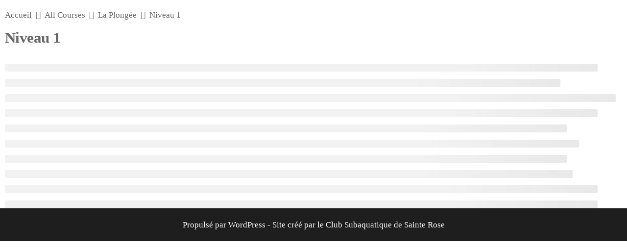

--- FILE ---
content_type: application/x-javascript
request_url: https://www.cssr974.com/divingscreen.js
body_size: 14715
content:
/*
*
* TODO : 
* OK-------------------------- dp de permanence
* drag and drop palanquees de jour en jour
* drag drop participants
* corbeille
* OK--------------------------planning commun users
* voir statut licence, certif
* voir statut forfait
* statut autoris� (qu'un user ne s'auto promote aps N4-5)
* OK--------------------------se lister uniquement, sans se mettre dans une palanqu�e
* a l'ajout d'un invit�, la variable globale users n'est pas mise � jour, ce qui perturbe l'affichage dans la palanqu�e
****************************************************************************/
var _ENV = "UNKNOW";
var _CURRENT = 0;


window.mobileAndTabletCheck = function() {
  let check = false;
  (function(a){if(/(android|bb\d+|meego).+mobile|avantgo|bada\/|blackberry|blazer|compal|elaine|fennec|hiptop|iemobile|ip(hone|od)|iris|kindle|lge |maemo|midp|mmp|mobile.+firefox|netfront|opera m(ob|in)i|palm( os)?|phone|p(ixi|re)\/|plucker|pocket|psp|series(4|6)0|symbian|treo|up\.(browser|link)|vodafone|wap|windows ce|xda|xiino|android|ipad|playbook|silk/i.test(a)||/1207|6310|6590|3gso|4thp|50[1-6]i|770s|802s|a wa|abac|ac(er|oo|s\-)|ai(ko|rn)|al(av|ca|co)|amoi|an(ex|ny|yw)|aptu|ar(ch|go)|as(te|us)|attw|au(di|\-m|r |s )|avan|be(ck|ll|nq)|bi(lb|rd)|bl(ac|az)|br(e|v)w|bumb|bw\-(n|u)|c55\/|capi|ccwa|cdm\-|cell|chtm|cldc|cmd\-|co(mp|nd)|craw|da(it|ll|ng)|dbte|dc\-s|devi|dica|dmob|do(c|p)o|ds(12|\-d)|el(49|ai)|em(l2|ul)|er(ic|k0)|esl8|ez([4-7]0|os|wa|ze)|fetc|fly(\-|_)|g1 u|g560|gene|gf\-5|g\-mo|go(\.w|od)|gr(ad|un)|haie|hcit|hd\-(m|p|t)|hei\-|hi(pt|ta)|hp( i|ip)|hs\-c|ht(c(\-| |_|a|g|p|s|t)|tp)|hu(aw|tc)|i\-(20|go|ma)|i230|iac( |\-|\/)|ibro|idea|ig01|ikom|im1k|inno|ipaq|iris|ja(t|v)a|jbro|jemu|jigs|kddi|keji|kgt( |\/)|klon|kpt |kwc\-|kyo(c|k)|le(no|xi)|lg( g|\/(k|l|u)|50|54|\-[a-w])|libw|lynx|m1\-w|m3ga|m50\/|ma(te|ui|xo)|mc(01|21|ca)|m\-cr|me(rc|ri)|mi(o8|oa|ts)|mmef|mo(01|02|bi|de|do|t(\-| |o|v)|zz)|mt(50|p1|v )|mwbp|mywa|n10[0-2]|n20[2-3]|n30(0|2)|n50(0|2|5)|n7(0(0|1)|10)|ne((c|m)\-|on|tf|wf|wg|wt)|nok(6|i)|nzph|o2im|op(ti|wv)|oran|owg1|p800|pan(a|d|t)|pdxg|pg(13|\-([1-8]|c))|phil|pire|pl(ay|uc)|pn\-2|po(ck|rt|se)|prox|psio|pt\-g|qa\-a|qc(07|12|21|32|60|\-[2-7]|i\-)|qtek|r380|r600|raks|rim9|ro(ve|zo)|s55\/|sa(ge|ma|mm|ms|ny|va)|sc(01|h\-|oo|p\-)|sdk\/|se(c(\-|0|1)|47|mc|nd|ri)|sgh\-|shar|sie(\-|m)|sk\-0|sl(45|id)|sm(al|ar|b3|it|t5)|so(ft|ny)|sp(01|h\-|v\-|v )|sy(01|mb)|t2(18|50)|t6(00|10|18)|ta(gt|lk)|tcl\-|tdg\-|tel(i|m)|tim\-|t\-mo|to(pl|sh)|ts(70|m\-|m3|m5)|tx\-9|up(\.b|g1|si)|utst|v400|v750|veri|vi(rg|te)|vk(40|5[0-3]|\-v)|vm40|voda|vulc|vx(52|53|60|61|70|80|81|83|85|98)|w3c(\-| )|webc|whit|wi(g |nc|nw)|wmlb|wonu|x700|yas\-|your|zeto|zte\-/i.test(a.substr(0,4))) check = true;})(navigator.userAgent||navigator.vendor||window.opera);
  return check;
};

function divingScreen(mode)
{
	if (document.getElementById('diving_screen')) {
		var d = document.getElementById('diving_screen')
		d.innerHTML = "";
	}
	if (document.getElementById('diving_controls')) document.getElementById('diving_controls').innerHTML = "";
	
	if (document.getElementById('btn_guest'))
	{
		document.getElementById('btn_guest').style.visibility = 'hidden';
		document.getElementById('btn_addpal').style.visibility = 'hidden';
	}
	
	switch (mode) {
		case 'planning': setCalendar(); break;
		case 'dp': setDives(); break;
		case 'decomptes': showDecomptes(); break;
		default: break;
	}
}

function modalLoading()
{
	Swal.fire({
	  	title: '',
	  	html: '<center><img src="/wp-content/themes/futurio/img/loading.svg" width=96 height=96>',
	  	//icon: 'info',
	  	showConfirmButton: false,
	  	allowOutsideClick: false
  	});
	
}

/*****************************************
* Construit l'ecran de decompte des plongees
*
*
******************************************/
function showDecomptes()
{
	document.getElementById('btn_guest').style.visibility = 'hidden';
	document.getElementById('btn_addpal').style.visibility = 'hidden';
	
	if (cadre=='0')
	{
		var elem = document.getElementById('btn_dpscreen');
 		elem.parentNode.removeChild(elem);
 		var elem = document.getElementById('btn_guest');
 		elem.parentNode.removeChild(elem);
		var elem = document.getElementById('btn_addpal');
	 	elem.parentNode.removeChild(elem);
	 	var elem = document.getElementById('btn_decomptes');
	 		elem.parentNode.removeChild(elem);
		setCalendar();
		return;
	}
	document.getElementById('diving_controls').innerHTML = "";
	document.getElementById('diving_screen').innerHTML = '<div style="margin-top:20px;vertical-align:top;width: 100%;text-align: center;"><center><img src="/wp-content/themes/futurio/img/loading.svg" width=96 height=96></div>'; 
	_ENV = "decomptesScreen";
	let xhr = new XMLHttpRequest();
	xhr.open('GET', '/back/cssr.functions.php?action=divingscreen_getDecomptes');
	xhr.send();
	
	let i = 0;
	xhr.onload = function() {
	  if (xhr.status != 200) {
	    console.log(`Error ${xhr.status}: ${xhr.statusText}`); 
	  } else { 
		var obj = JSON.parse(xhr.responseText);
		let tmpcontent = "";
		if (obj.data)
		{	
			//document.getElementById('diving_screen').innerHTML = "<div style='display:block;'>";
			Object.keys(obj.data).forEach(key => {
				i++;
				let dec = obj.data[key];
				let forfait;
				let annuel;
				
				let fcolor = "black";
				if (dec['fonctionnum']>1 ) fcolor = "red"; 
				
				if (dec['userForfait']> 0)
				{
					forfait = dec['userForfait']+"&nbsp;<img onclick='decompte("+dec['id']+",1);' style='cursor:pointer;' src='/wp-content/uploads/2022/10/minus.png' title='decompter du forfait' width=24 height=24>";
					annuel = "&nbsp;";	
				}
				
				if (dec['userSharedNB']>0 && dec['userForfait']== 0 )
				{
					forfait = dec['userSharedNB']+"&nbsp;<img onclick='decompte("+dec['id']+",2);' style='cursor:pointer;' src='/wp-content/uploads/2022/10/sharethis.png' title='decompter du forfait en partage' width=24 height=24>";
					annuel = "&nbsp;";
				}
				
				if (dec['userShared']==0 && dec['userForfait']== 0 )
				{
					forfait = dec['userForfait']+"&nbsp;<img onclick='decompte("+dec['id']+",3);' style='cursor:pointer;' src='/wp-content/uploads/2022/10/minusneg.png' title='pas de forfait ou forfait negatif, decompte negatif supp.' width=24 height=24>";
					annuel = "&nbsp;";
				}
				
				if ( dec['userForfait']> 0 && dec['userSharedNB']>0 )
				{
					forfait = dec['userForfait']+"&nbsp;<img onclick='decompte("+dec['id']+",1);' style='cursor:pointer;' src='/wp-content/uploads/2022/10/minus.png' title='decompter du forfait' width=24 height=24>&nbsp;&nbsp;&nbsp;&nbsp;"+dec['userSharedNB']+"&nbsp;<img onclick='decompte("+dec['id']+",2);' style='cursor:pointer;' src='/wp-content/uploads/2022/10/sharethis.png' title='decompter du forfait en partage' width=24 height=24>";
					annuel = "&nbsp;";	
				}
				//console.log("shared = "+dec['userShared']);
				if ( dec['userForfait'] <=0 && dec['userSharedNB']>0 )
				{
					forfait = dec['userForfait']+"&nbsp;<img onclick='decompte("+dec['id']+",3);' style='cursor:pointer;' src='/wp-content/uploads/2022/10/minusneg.png' title='pas de forfait ou forfait negatif, decompte negatif supp.' width=24 height=24>&nbsp;&nbsp;&nbsp;&nbsp;"+dec['userSharedNB']+"&nbsp;<img onclick='decompte("+dec['id']+",2);' style='cursor:pointer;' src='/wp-content/uploads/2022/10/sharethis.png' title='decompter du forfait en partage' width=24 height=24>";
					annuel = "&nbsp;";	
				}
				
				
				if (dec['userForfait']<=0 && dec['userShared']==0 )
				{
					forfait = dec['userForfait']+"&nbsp;<img onclick='decompte("+dec['id']+",3);' style='cursor:pointer;' src='/wp-content/uploads/2022/10/minusneg.png' title='pas de forfait ou forfait negatif, decompte negatif supp.' width=24 height=24>";
					annuel = "&nbsp;";
				}
				

				if (dec['userAnnuel'] == '1')
				{
					forfait = "&nbsp;";
					annuel = "<img onclick='decompte("+dec['id']+",4);' style='cursor:pointer;' src='/wp-content/uploads/2022/10/ok.png' title='forfait annuel valide' width=24 height=24>";
				
				}
				//if (i%8==0)tmpcontent += "<br><div style='width:100%;height:30px'>&nbsp;</div>";
				//palanquees += "<div id='pal_"+obj.data[key]['id']+"' class='dpScreen_Pal'>palanquee</div>";
				
				tmpcontent += "<div id='decompte_"+dec['id']+"' style='display:inline-block;align:center;min-width:150px;width:200px;height:170px;border:1px solid black;background-color:white;border-radius:5px;margin:10;'><center>"+
				"<span style='font-size:12px;font-weight:bold;'>"+dec['finplongee']+"</span><hr>"+
				"<img src='"+dec['avatar']+"' width=48 height=48 style='border:2px solid white;border-radius:15px;'><br>"+
				"<span style='font-size:12px;font-weight:bold;'>"+dec['user']+"</span><hr>"+
				"<span style='font-size:12px;font-weight:normal;'>#"+dec['idpalanquee']+" - "+dec['typepal']+"</span><br>"+
				"<div id='decdetailControls_"+dec['id']+"'><span style='font-size:12px;font-weight:normal;color:"+fcolor+"'>"+dec['fonction']+"</span><hr>"+
				"<table><tr>"+
				"<td><img onclick='decompte("+dec['id']+",0);' style='cursor:pointer;'  src='/wp-content/uploads/2022/10/donotcount.png' title='ne pas decompter, reglement externe, ou autre.' width=24 height=24></td>"+
				"<td>"+forfait+"</td>"+
				"<td>"+annuel+"</td><tr></table></div>"+
				
				"</div>"; 
			});
			document.getElementById('diving_screen').innerHTML = "<div style='width:100%;display:block;text-align:center;align:center'><center>"+tmpcontent+"</center></div>";
		} 
		else
		{
			document.getElementById('diving_screen').innerHTML = "<div style='align:center;width:100%;'><center>Tous les d&eacute;comptes ont &eacute;t&eacute; trait&eacute;s.</div>";
		}		
	  }
	};
	xhr.onerror = function() {
	  console.log("Request failed");
	};
}

function decompte(idDecompte, typeDecompte)
{
	if (cadre=='0')
	{
		return;
	}
	document.getElementById('decdetailControls_'+idDecompte).innerHTML = '<img src="/wp-content/themes/futurio/img/loading.svg" width=30 height=30>'; 
	
	let xhr = new XMLHttpRequest();
	xhr.open('GET', '/back/cssr.functions.php?action=validDecompte&id='+idDecompte+'&typeDecompte='+typeDecompte);
	xhr.send();
	
	xhr.onload = function() {
	  document.getElementById('decdetailControls_'+idDecompte).innerHTML = xhr.responseText;
	  document.getElementById('decompte_'+idDecompte).style.opacity = 0.3;
	  
	  removeMe('decompte_'+idDecompte);
	};
	
	
}

function removeMe(div)
{
	setTimeout(function(){
		let elem = document. getElementById(div); 
		elem. parentNode. removeChild(elem);

	}, 2000);
		
		
	
}
/*****************************************
* Construit le calendrier de palanqu�es
*
*
******************************************/
function setCalendar()
{
	document.getElementById('diving_screen').innerHTML = '<div style="margin-top:20px;vertical-align:top;width: 100%;text-align: center;"><center><img src="../wp-content/themes/futurio/img/loading.svg" width=96 height=96></div>';

	if (document.getElementById('btn_guest'))
	{
		document.getElementById('btn_guest').style.visibility = 'hidden';
		document.getElementById('btn_addpal').style.visibility = 'hidden';
	}
	
	if (cadre=='0')
	{
		if (document.getElementById('btn_dpscreen'))
		{
			var elem = document.getElementById('btn_dpscreen');
	 		elem.parentNode.removeChild(elem);
	 		var elem = document.getElementById('btn_guest');
	 		elem.parentNode.removeChild(elem);
	 		var elem = document.getElementById('btn_addpal');
	 		elem.parentNode.removeChild(elem);
	 		var elem = document.getElementById('btn_decomptes');
	 		elem.parentNode.removeChild(elem);
		}
	}
	
	var out = "";
	var d = new Date();
	_ENV = "calendar";
	
	var mobilCss = "";
	if (ismobile) mobilCss = "_mobcss";
	
	var total_calendar = 90;
	//var total_calendar = 28-(d.getDay());

	var dateLimit = new Date(2050, 11, 31); // 31 décembre 2024
var out = "";

for (var i = 0; i <= total_calendar; i++) {
    var dtemp = new Date();
    
    // Commencer en début de semaine
    if (dtemp.getDay() != 0) {
        dtemp.setDate(d.getDate() + (i - (dtemp.getDay() - 1)));
    } else {
        dtemp.setDate(d.getDate() + (i - dtemp.getDay()));
    }

    // Vérification de la date limite
    if (dtemp > dateLimit) {
        break; // Arrêtez la boucle si la date dépasse le 31/12/2024
    }

    var dloop = dtemp.toLocaleString('fr-FR', {
        weekday: 'short',
        month: 'short',
        day: 'numeric',
    });
    
    var dayid = dtemp.getFullYear() + "-" +
                (dtemp.getMonth() + 1).toString().padStart(2, "0") + "-" +
                dtemp.getDate().toString().padStart(2, "0");
    
    var temp = "";
    var dayClass = "divingScreen_dayNormal" + mobilCss;
    
    if (dtemp < d) {
        dayClass = "divingScreen_dayEmpty" + mobilCss;
    } else if (dtemp.getDay() == 6 || dtemp.getDay() == 0) {
        dayClass = "divingScreen_dayWeekend" + mobilCss;
    }
    
    temp = getCalDay(dloop, dayid, dayClass);
    
    // Nouvelle ligne à la fin de la semaine
    if (!dtemp.getDay()) {
        temp += "<br><div style='width:100%;height:30px'>&nbsp;</div>";
    }

    out += temp;
}

	document.getElementById('diving_screen').innerHTML = "<div style='margin-top:20px;vertical-align:top;width: 100%;text-align: center;'><center>"+
		"<div style='margin-top:-30px;vertical-align:top;width: 100%;text-align: center;'><img src='https://www.cssr974.com/wp-content/uploads/2022/10/help.png' width=16 height=16>&nbsp;<a target='_blank' href='https://www.cssr974.com/2022/12/23/se-lister-comme-gp-ou-dp-sur-le-planning/'>comment me lister comme DP/GP ?</a> &nbsp;&nbsp;&nbsp;&nbsp;&nbsp;&nbsp; <img src='https://www.cssr974.com/wp-content/uploads/2022/10/help.png' width=16 height=16>&nbsp;<a target='_blank' href='https://www.cssr974.com/2022/11/04/comment-reserver-pour-plonger/'>comment r&eacute;server pour plonger ?</a><hr></div>"+
		"<div style='padding-top:50px;'>"+out+"</div></div>";

	//positionne l'icone DP et GP de permanence
	getDP();
	getGP();
	getClosedDays();
	getDayDives();
	getReserv();
	getEvents();
}
//--END setCalendar()

	/************ retourne un div formatt� servant de jour � setCalendar ***********/
	function getCalDay(dt, did, type)
	{
		let dp ="";
		let gp ="";
		
		if (type == "divingScreen_dayEmpty") {
			dt ="";
			dp ="";
			gp = "";
		}
		else
		{
			dp = "<div id='dpdiv_"+did+"' class='divingScreen_dpdiv'><img onClick='setDP(\""+did+"\");' id='dp_"+did+"' alt='null' src='/wp-content/uploads/2022/10/dp_2.png' style='border-radius:45px;opacity:1;border:grey 1px solid;cursor:pointer;width:36px;height:36px;'></div>";
			gp = "<div id='gpdiv_"+did+"' class='divingScreen_gpdiv'><img onClick='setGP(\""+did+"\",this.alt, this.id);' id='gp_"+did+"' alt='null' src='/wp-content/uploads/2022/10/gp_1.png' style='border-radius:45px;opacity:1;border:grey 1px solid;cursor:pointer;width:24px;height:24px;'></div>";
		}
		
		let event = "<div id='event_"+did+"' class='divingScreen_eventdiv'></div>";

		let reserv = "";
			if(dt == "sam. 15 juin")
			{
				console.log("ok");
				reserv = 	"<div id='reserv_"+did+"' class='divingScreen_reservdiv' onClick=''></div>";
				var dt_div = "<div class='divingScreen_dtdiv' onClick='' onmouseover='this.style.backgroundColor=\"#ce6df7\";this.style.color=\"#FFFFFF\";this.innerHTML=\"Complet\";this.style.fontSize=\"18px\"' onmouseout='this.style.backgroundColor=\"#a9d8e8\";this.style.color=\"\";this.innerHTML=\""+dt+"\";this.style.fontSize=\"14px\"'>"+dt+"</div>";
				var calDay = "<div id='d_"+did+"' class='"+type+"'>"+event+reserv+dt_div+gp+dp+"<div id='dives_"+did+"' draggable='true'  class='divingScreen_dives'></div></div>";
			}
			else
			{
				reserv = "<div id='reserv_"+did+"' class='divingScreen_reservdiv' onClick='manageReserv(\""+did+"\")'></div>";
				var dt_div = "<div class='divingScreen_dtdiv' onClick='palanquee_insert(\""+did+"\")' onmouseover='this.style.backgroundColor=\"#ce6df7\";this.style.color=\"#FFFFFF\";this.innerHTML=\"Plonger!\";this.style.fontSize=\"18px\"' onmouseout='this.style.backgroundColor=\"#a9d8e8\";this.style.color=\"\";this.innerHTML=\""+dt+"\";this.style.fontSize=\"14px\"'>"+dt+"</div>";
				var calDay = "<div id='d_"+did+"' class='"+type+"'>"+event+reserv+dt_div+gp+dp+"<div id='dives_"+did+"' draggable='true'  class='divingScreen_dives'></div></div>";
			}
		
		
		
		return calDay;
	}


/*****************************************
* Construit l'�cran DP
*
*
******************************************/

function setDives()
{
	//document.getElementById('diving_screen').innerHTML = '<div style="margin-top:20px;vertical-align:top;width: 100%;text-align: center;"><center><img src="/wp-content/themes/futurio/img/loading.svg" width=96 height=96></div>';
	document.getElementById('btn_guest').style.visibility = 'visible';
	document.getElementById('btn_addpal').style.visibility = 'visible';
	
	if (cadre=='0')
	{
		var elem = document.getElementById('btn_dpscreen');
 		elem.parentNode.removeChild(elem);
 		var elem = document.getElementById('btn_guest');
 		elem.parentNode.removeChild(elem);
		var elem = document.getElementById('btn_addpal');
	 	elem.parentNode.removeChild(elem);
	 	var elem = document.getElementById('btn_decomptes');
	 		elem.parentNode.removeChild(elem);
		setCalendar();
		return;
	}
	
	_ENV = "dpscreen";
	let xhr = new XMLHttpRequest();
	xhr.open('GET', '/back/cssr.functions.php?action=divingscreen_getDPscreen');
	xhr.send();
	let palanquees = "";
	let palToStart=false;
	let pals = [];
	
	xhr.onload = function() {
	  if (xhr.status != 200) {
	    console.log(`Error ${xhr.status}: ${xhr.statusText}`); 
	  } else { 
		var obj = JSON.parse(xhr.responseText);
		if (obj.data)
		{	
			Object.keys(obj.data).forEach(key => {
				  palanquees += "<div id='pal_"+obj.data[key]['id']+"' class='dpScreen_Pal'>palanquee</div>";
				  pals.push(obj.data[key]['id']);
				  //console.log('statut = '+obj.data[key]['statut']);
				  if (obj.data[key]['statut']==0)
				  {
					palToStart = true;
				  }
			});
			document.getElementById('diving_screen').innerHTML += "<div style='align:center;width:100%'><center>"+palanquees+"</div>";
			for (var k in pals){
		    	if (pals.hasOwnProperty(k)) {
		         //alert("Key is " + k + ", value is " + pals[k]);
		    		alimDive(pals[k]);
		    	}
		    }
		
			if (palToStart)
			{
				document.getElementById('diving_controls').innerHTML = "<br><br><center><button onClick='allDivesLaunch();' style='background-color:#3264ab;color:white;border:1px solid white:border-radius:15px'>D&eacute;part pour toutes les palanqu&eacute;es</button>";
			}
		} 
		else
		{
			document.getElementById('diving_screen').innerHTML = "<div style='align:center;width:100%'><center>Aucune palanqu&eacute;e ce jour.</div>";
		}		
	  }
	};
	xhr.onerror = function() {
	  console.log("Request failed");
	};
}

function alimDive(id)
{
	swal.close()
	
	let xhr = new XMLHttpRequest();
	xhr.open('GET', '/back/cssr.functions.php?action=divingscreen_showpalanquee&id='+id+'&env='+_ENV);
	xhr.send();
	
	xhr.onload = function() {
	  document.getElementById('pal_'+id).innerHTML = xhr.responseText;
	};
}

//--END setDives()


/*****************************************
* ajout nouvelle palanquee ecran DP
*
*
******************************************/
function addPal(){
	
	
}


/*****************************************
* action sur statut palanqu�e
*
*
******************************************/
function allDivesLaunch()
{
	Swal.fire({
		  title: 'Lancer toutes les palanqu&eacute;es ?',
		  html: "<span style='font-size:16px'>Confirmez le d&eacute;part pour toutes ces palanqu&eacute;es</span>",
		  icon: 'warning',
		  showCancelButton: true,
		  confirmButtonColor: '#3085d6',
		  cancelButtonColor: '#d33',
		  confirmButtonText: '<span style="font-size:16px">confirm&eacute;</span>',
		  cancelButtonText: '<span style="font-size:16px">annuler</span>'
		}).then((result) => {
		  if (result.isConfirmed) {
		    xhr2 = new XMLHttpRequest();
			var url = "/back/cssr.functions.php?action=divingscreen_launchAllPalanquee";
			xhr2.open("GET", url, true);
			xhr2.setRequestHeader("Content-Type", "application/json; charset=UTF-8");
			xhr2.onreadystatechange = function() {
				if (this.readyState === XMLHttpRequest.DONE && this.status === 200) {
					Swal.close();
					if (document.getElementById('diving_screen'))
					{	
						var d = document.getElementById('diving_screen');
						if (document.getElementById('diving_controls')) document.getElementById('diving_controls').innerHTML = "";
						d.innerHTML = "";
						setDives();
					}
					
				}
			}
			xhr2.send();
		  }
		});
}


/*****************************************
* action sur statut palanqu�e
*
*
******************************************/

function diveedit(id, action, reload=false)
{
	switch (action)
	{
		case 'immersion': 
			xhr = new XMLHttpRequest();
			var url = "/back/cssr.functions.php?action="+action+"&idpal="+id;
			xhr.open("GET", url, true);
			xhr.setRequestHeader("Content-Type", "application/json; charset=UTF-8");
			xhr.onreadystatechange = function() {
				if (this.readyState === XMLHttpRequest.DONE && this.status === 200) {
					if (_ENV == 'UNKNOW')
						window.location.reload();
					if (_ENV == 'calendar')
					{
						var d = document.getElementById('diving_screen');
						d.innerHTML = "";
						if (document.getElementById('diving_controls')) document.getElementById('diving_controls').innerHTML = "";
						setCalendar();
					}
					if (_ENV == 'dpscreen')
					{
						var d = document.getElementById('diving_screen');
						d.innerHTML = "";
						if (document.getElementById('diving_controls')) document.getElementById('diving_controls').innerHTML = "";
						setDives();
					}
				}
			}
			xhr.send();
		break;
		
		case 'close':

			swal.close();
			var s = "";
			
			var d = new Date();
			
			var enddiveselect_h = '<select class="cssr_selectsmall" id="enddive_h">';
			for (var i = 0; i < 24 ; i++){
				if (i == d.getHours()) s = 'selected'; else s = "";
				enddiveselect_h += '<option value='+i+' '+s+'>'+i+'</option>';
			}
			enddiveselect_h += '</select>';
			
			var enddiveselect_m = '<select class="cssr_selectsmall" id="enddive_m">';
			for (var i = 0; i < 60 ; i++){
				if (i == d.getMinutes()) s = 'selected'; else s = "";
				enddiveselect_m += '<option value='+i+' '+s+'>'+i+'</option>';
			}
			enddiveselect_m += '</select>';
			
			var timeselect = '<select class="cssr_select" id="duree">';
			for (var i = 0; i < 80; i++){
				if (i==60) s = 'selected'; else s = "";
				timeselect += '<option value='+i+' id="dmax" '+s+'>'+i+' minutes</option>';
			}
			timeselect += '</select>';
			
			var profselect = '<select class="cssr_select" id="prof">';
			for (var j = 3; j <= 60; j++){
				if (j==20) s = 'selected'; else s = "";
				profselect += '<option value='+j+' id="pmax" '+s+'>'+j+' m&egrave;tres</option>';
			}
			profselect += '</select>';
			
			var palier3 = '<select class="cssr_select" id="p3">';
			palier3 += '<option value="3" selected>3 mins</option>';
			palier3 += '<option value="4" >4 mins</option>';
			palier3 += '<option value="5" >5 mins</option>';
			palier3 += '<option value="6" >6 mins</option>';
			palier3 += '<option value="7" >7 mins</option>';
			palier3 += '<option value="8" >8 mins</option>';
			palier3 += '<option value="9" >9 mins</option>';
			palier3 += '<option value="10" >10 mins</option>';
			palier3 += '<option value="11" >11 mins</option>';
			palier3 += '<option value="12" >12 mins</option>';
			palier3 += '<option value="13" >13 mins</option>';
			palier3 += '<option value="14" >14 mins</option>';
			palier3 += '<option value="15" >15 mins</option>';
			palier3 += '<option value="16" >16 mins</option>';
			palier3 += '<option value="17" >17 mins</option>';
			palier3 += '<option value="18" >18 mins</option>';
			palier3 += '<option value="19" >19 mins</option>';
			palier3 += '<option value="20" >20 mins</option>';
			
			palier3 += '</select>';
			
			var palier6 = '<select class="cssr_select" id="p6">';
			palier6 += '<option value="0" >-</option>';
			palier6 += '<option value="1" >1 mins</option>';
			palier6 += '<option value="2" >2 mins</option>';
			palier6 += '<option value="3" >3 mins</option>';
			palier6 += '<option value="4" >4 mins</option>';
			palier6 += '<option value="5" >5 mins</option>';
			palier6 += '<option value="6" >6 mins</option>';
			palier6 += '<option value="7" >7 mins</option>';
			palier6 += '<option value="8" >8 mins</option>';
			palier6 += '<option value="9" >9 mins</option>';
			palier6 += '</select>';
			
			setTimeout(function(){
				Swal.fire({
				  	title: 'Terminer la Plong&eacute;e #'+id+' ?',
				  	html : '<table>'+
				  		   '<tr><td colspan=2 style="font-size:18px">Indiquez les param&agrave;tres r&eacute;alis&eacute;s :</td></tr>'+
				  		   '<tr><td colspan=2 style="font-size:18px"></td></tr>'+
				  		   '<tr><td>Heure de sortie : </td><td>'+enddiveselect_h+' : '+enddiveselect_m+'</td></tr>'+
				  		   '<tr><td>Dur&eacute;e : </td><td>'+timeselect+'</td></tr>'+
				  		   '<tr><td>Profondeur :</td><td>'+profselect+'</td></tr>'+
				  		   '<tr><td>Palier 3m :</td><td>'+palier3+'</td></tr>'+
				  		   '<tr><td>Palier 6m :</td><td>'+palier6+'</td></tr>'+
				  		   '<tr><td>Obs : </td><td><textarea id="obs">R.A.S</textarea></td></tr>'+
				  		   '</table>',
				  	icon: 'info',
				  	showConfirmButton: true,
				  	showCancelButton: true,
				  	confirmButtonText: 'OK'
				  	}).then((result) => {
					    if (result.isConfirmed) {
							var d = document.getElementById('duree').value;
							var p = document.getElementById('prof').value;
							var p3 = document.getElementById('p3').value;
							var p6 = document.getElementById('p6').value;
							var o = document.getElementById('obs').value;
							var eh = document.getElementById('enddive_h').value;
							var em = document.getElementById('enddive_m').value;

							xhr = new XMLHttpRequest();
							var url = "/back/cssr.functions.php?action="+action+"&idpal="+id+"&d="+d+"&p="+p+"&p3="+p3+"&p6="+p6+"&obs="+o+"&eh="+eh+"&em="+em;
							xhr.open("GET", url, true);
							xhr.setRequestHeader("Content-Type", "application/json; charset=UTF-8");
							xhr.onreadystatechange = function() {
								if (this.readyState === XMLHttpRequest.DONE && this.status === 200) {
									//Swal.close();
									//document.location.href = '/index.php/plannings-dencadrement/?reopen='+current_selection;
									window.location.reload();
									//if (reload) window.location.reload();
									//Swal.close();
									//realtime_diving();	
								}
							}
							xhr.send();
					  }
					  if (result.dismiss)
					  {
						return false;
						}
					});
			}, 500);
			
		
		break;
		
		
		case 'valide':
			swal.close();
			
			setTimeout(function(){
				Swal.fire({
				  	title: 'Valider cette Plong&eacute;e ?',
				  	html: '<span style="font-size:18px">Vous pouvez valider ou rejeter cette plong&eacute;e<br>Dans les deux cas, une fiche de s&eacute;curit&eacute; associ&eacute;e va &ecirc;tre g&eacute;n&eacute;r&eacute;e.<hr><span style="text-align:left;"><b><font color=green>Valid&eacute;</font></b> : votre tampon appara&icirc;tra.<br><b><font color=red>Rejet&eacute;</font></b> : cette mention remplace votre tampon, vous permettant d\'exprimer votre d&eacute;saccord sur les param&egrave;tres r&eacute;alis&eacute;s</span> </span>',
				  	icon: 'info',
				  	showConfirmButton: true,
				    showDenyButton: true,
				    denyButtonText: '<span style="font-size:16px">Rejeter</span>',
					confirmButtonColor: '#3085d6',
					denyButtonColor: '#d33',
					confirmButtonText: '<span style="font-size:16px">Valider</span>'
		  
				  	}).then((result) => {
						var statut = -1;
					    if (result.isDenied) {statut = 0; }
					  	if (result.isConfirmed){ statut = 1 }
					  	if (result.isConfirmed || result.isDenied)
					  	{
							xhr = new XMLHttpRequest();
								var url = "/back/cssr.functions.php?action="+action+"&id="+id+"&statut="+statut;
								xhr.open("GET", url, true);
								xhr.setRequestHeader("Content-Type", "application/json; charset=UTF-8");
								xhr.onreadystatechange = function() {
									if (this.readyState === XMLHttpRequest.DONE && this.status === 200) {
										Swal.close();
										dialogFDS(xhr.responseText);
										realtime_diving();
										
									}
								}
								xhr.send();
						}
						if (result.isDismiss) swal.close();
					});
			}, 250);
		break;
		
	}
	
}

function dialogFDS(url)
{
	Swal.fire({
	  	title: 'Termin&eacute;',
	  	html: '<span style="font-size:18px">la fiche de s&eacute;curit&eacute; a &eacute;t&eacute; g&eacute;n&eacute;r&eacute;e.<br>Cliquez sur le lien ci-dessous pour la consulter<hr><img border=0 style="border:0px;" width=36 height=36 src="/wp-content/uploads/2022/06/fds-1.png"><br><a style="text-decoration:none;" href="'+url+'" target="_blank">Fiche de s&eacute;curit&eacute;</a></span>',
	  	icon: 'info',
	  	showConfirmButton: true,
	  	confirmButtonText: 'OK'
	  	}).then((result) => {
		  	if (result.isConfirmed || result.isDismiss) 
	  		window.location.reload();
	  	});
	  	
}
// FIN DIVEEDIT









/*****************************************
* r�cup�re les plong�es pour le calendar
*
*
******************************************/

function getDayDives(refresh=false)
{
	/*
	if (refresh)
	{
		var d = document.getElementById('diving_screen');
		d.innerHTML = "";
		setCalendar();
	}
	*/
	
	let xhr = new XMLHttpRequest();
	xhr.open('GET', '/back/cssr.functions.php?action=divingscreen_getDives');
	xhr.send();
	
	xhr.onload = function() {
	  if (xhr.status != 200) {
	    console.log(`Error ${xhr.status}: ${xhr.statusText}`); 
	  } else { 
		var obj = JSON.parse(xhr.responseText);
		if (obj.data)
		{	
			if (refresh)
			{ 
				Object.keys(obj.data).forEach(key => {
					document.getElementById('dives_'+obj.data[key]['dt']).innerHTML = "";
				});
			}
			
			Object.keys(obj.data).forEach(key => {
				let ico = "";
				switch (obj.data[key]['type'])
				{
					case '-1': ico = "/wp-content/uploads/2022/06/gp.png"; break;
					case '1': ico = "/wp-content/uploads/2022/06/divegroup_E.png"; break;
					case '2': ico = "/wp-content/uploads/2022/06/divegroup_A.png"; break;
					case '3': ico = "/wp-content/uploads/2022/06/divegroup_A.png"; break;
					case '4': ico = "/wp-content/uploads/2022/10/cap.png"; break;
					case '5': ico = "/wp-content/uploads/2022/06/044-lifejacket.png"; break;
					case '6': ico = "/wp-content/uploads/2022/06/044-lifejacket.png"; break;
					case '7': ico = "/wp-content/uploads/2022/06/044-lifejacket.png"; break;
				}
				if (obj.data[key]['locked']=='1')
				{
					ico = "/wp-content/uploads/2022/06/divegroup_V.png";
				}
				ico = "<img class='divingScreen_palanquee' onclick='palanquee_show("+obj.data[key]['id']+")' src='"+ico+"' style='border-radius:45px;border:white 1px solid;'>";
				document.getElementById('dives_'+obj.data[key]['dt']).innerHTML += ico;
			});
		} 		
	  }
	};
	xhr.onerror = function() {
	  console.log("Request failed");
	};
}

/*****************************************
* r�cup�re les events
*
*
******************************************/

function getEvents()
{
	if (uid==0) return;
	//console.log("paasse");
	let xhr = new XMLHttpRequest();
	xhr.open('GET', '/back/cssr.functions.php?action=divingscreen_getevents');
	xhr.send();
	
	let detail ="";
	xhr.onload = function() {
	  if (xhr.status != 200) {
	    console.log(`Error ${xhr.status}: ${xhr.statusText}`); 
	  } else { 
		var obj = JSON.parse(xhr.responseText);
		if (obj.data)
			Object.keys(obj.data).forEach(key => {
				Object.keys(obj.data[key]).forEach(d=>{
					
				
					let e_date = obj.data[key]['date'];
					let e_start = obj.data[key]['start'];
					let e_end = obj.data[key]['end'];
					let e_id = obj.data[key]['id'];
					let e_title = obj.data[key]['title'];
					let e_content = obj.data[key]['content'];
					let e_img = obj.data[key]['img'];
					
					let e_url = "https://www.cssr974.com/events/";
					
					let detail = "<span class='tooltiptext' onClick='window.open(\""+e_url+"\")'>"+
								 "<img src='https://www.cssr974.com/wp-content/uploads/2022/10/event.png'><br>"+e_title+""+
								 "<hr><span style='font-size:14px;font-weight:normal;color:navy;'>"+e_content+
								 "<br><br>D&eacute;but : "+e_start+
								 "<br>Fin : "+e_end+"</span>"+
								 "<br><br><b>Cliquez pour ouvrir l'&eacute;venement</b>"+
								 "</span>";

					if (document.getElementById('event_'+e_date))
					{
						document.getElementById('event_'+e_date).style.visibility = "visible";
						//document.getElementById('event_'+e_date).style.border = "2px solid green";
						//document.getElementById('event_'+e_date).style.backgroundColor = "#c0e8a9"; 
						
						document.getElementById('event_'+e_date).innerHTML="<div class='tooltip'><img src='https://www.cssr974.com/wp-content/uploads/2022/10/event.png'>"+detail+"</div>";
						document.getElementById('d_'+e_date).style.backgroundImage = "url('"+e_img+"')";			
						document.getElementById('d_'+e_date).style.backgroundSize = "contain";
						document.getElementById('d_'+e_date).style.backgroundRepeat = "no-repeat";
						document.getElementById('d_'+e_date).style.backgroundPosition= "bottom left 10px";
						document.getElementById('d_'+e_date).style.backgroundSize= "40%";
						//document.getElementById('d_'+e_date).style.opacity = 0.2;
					}
				});  
			});		
	  }
	};
	xhr.onerror = function() {
	  console.log("Request failed");
	};	
}


/*****************************************
* indique si des demandes ne sont pas encore satisfaites
*
*
******************************************/

function getReserv(refresh=false)
{
	//console.log("paasse");
	let xhr = new XMLHttpRequest();
	xhr.open('GET', '/back/cssr.functions.php?action=divingscreen_getreserv');
	xhr.send();
	
	let detail ="";
	xhr.onload = function() {
	  if (xhr.status != 200) {
	    console.log(`Error ${xhr.status}: ${xhr.statusText}`); 
	  } else { 
		var obj = JSON.parse(xhr.responseText);
		if (obj.data)
			Object.keys(obj.data).forEach(key => {
				//console.log("date = reserv_"+key, "nb="+obj.data[key]);
				if (document.getElementById('reserv_'+key))
				{
					if (uid != 0)
						detail ="<span id='reservDetail_"+key+"' class='tooltiptext' onClick='manageReserv(\""+key+"\")'>...</span>";
					document.getElementById('reserv_'+key).style.visibility = "visible";
					document.getElementById('reserv_'+key).innerHTML="<div class='tooltip' onmouseover='getReservDetail(\""+key+"\")'>"+obj.data[key]+detail+"</div>";
					document.getElementById('reserv_'+key).style.opacity = 1;
					document.getElementById('reserv_'+key).style.border = "2px solid green";
					document.getElementById('reserv_'+key).style.backgroundColor = "#c0e8a9"; 
				}
			});
	  }
	};
	/*
	xhr.onprogress = function(event) {
	  if (event.lengthComputable) {
	    console.log(`Received ${event.loaded} of ${event.total} bytes`);
	  } else {
	    console.log(`Received ${event.loaded} bytes`); 
	  }
	};
	*/
	xhr.onerror = function() {
	  console.log("Request failed");
	};
}

function manageReserv(dt)
{
	if (cadre == '1')
	{
		// r�cup�ration des r�servations
		xhrreservs = new XMLHttpRequest();
		var urlreserv = "/back/cssr.functions.php?action=divingscreen_listReserv&dt="+dt;
		xhrreservs.open("GET", urlreserv, true);
		xhrreservs.setRequestHeader("Content-Type", "application/json; charset=UTF-8");
		xhrreservs.onreadystatechange = function() {
			Swal.fire({
			  	//title: 'R&eacute;servations',
			  	html : xhrreservs.responseText,
			  	icon: 'info',
			  	showConfirmButton: false,
			  	showCancelButton: true,
			  	cancelButtonText: 'Fermer'
			  	//confirmButtonText: 'OK'
			});
		}
		xhrreservs.send();
	}
	else return false;
}

function getReservDetail(dt)
{
	if (uid != '0')
	{
		document.getElementById('reservDetail_'+dt).innerHTML = '<center><img src="/wp-content/themes/futurio/img/loading.svg">';
		let xhr = new XMLHttpRequest();
		xhr.open('GET', '/back/cssr.functions.php?action=divingscreen_getreservDetail&dt='+dt);
		xhr.send();
			xhr.onload = function() {
		  if (xhr.status != 200) {
		    console.log(`Error ${xhr.status}: ${xhr.statusText}`); 
		  } else { 
			document.getElementById('reservDetail_'+dt).innerHTML = xhr.responseText;
		  }
		};
		xhr.onerror = function() {
		  console.log("Request failed");
		};
	}
	else return false;
}

/*****************************************
* Save
* sauvegarde infos de la palanquee
*
******************************************/
function save(field, idpal, val)
{
	/*
	Swal.fire({
		html: '<center><img src="/wp-content/themes/futurio/img/loading.svg"><br>Sauvegarde...',
		showConfirmButton: false
	})
	*/
	//console.log("/back/cssr.functions.php?action=save&idpal="+idpal+"&field="+field+"&val="+val);
	xhr = new XMLHttpRequest();
	var url = "/back/cssr.functions.php?action=save&idpal="+idpal+"&field="+field+"&val="+val;
	xhr.open("GET", url, true);
	xhr.setRequestHeader("Content-Type", "application/json; charset=UTF-8");
	xhr.onreadystatechange = function() {
		if (this.readyState === XMLHttpRequest.DONE && this.status === 200) {
			//console.log(field + " /  "+ val);
			if (field == 'day' || field == 'month') {
				var d = document.getElementById('diving_screen')
				d.innerHTML = "";
				setCalendar();
			}
			//console.log("XHR respond = "+xhr.responseText);
		}
	}
	xhr.send();
}

/*****************************************
* get DP
* positionne l'icone DP de permanence
*
******************************************/
function getDP()
{
	let xhr = new XMLHttpRequest();
	xhr.open('GET', '/back/cssr.functions.php?action=divingscreen_getdp');
	xhr.send();
	
	xhr.onload = function() {
	  if (xhr.status != 200) {
	    console.log(`Error ${xhr.status}: ${xhr.statusText}`); 
	  } else { 
		var obj = JSON.parse(xhr.responseText);
		if (obj.data)
		Object.keys(obj.data).forEach(key => {
			
			Object.keys(obj.data[key]).forEach(d=>{
				//console.log("DP = date = *"+d+"*", "user="+obj.data[key][d]['dpavatar'])
				document.getElementById('dp_'+d).src=obj.data[key][d]['dpavatar'];
				document.getElementById('dp_'+d).title=obj.data[key][d]['displayname']+ ", " +obj.data[key][d]['level'];
				document.getElementById('dp_'+d).alt=obj.data[key][d]['dpid'];
				
				document.getElementById('dpdiv_'+d).style.opacity = 1;
				document.getElementById('dp_'+d).style.border = "2px solid green";
				
				document.getElementById('d_'+d).style.backgroundColor = "#c0e8a9"; 

				
			});  
		});		
	  }
	};
	/*
	xhr.onprogress = function(event) {
	  if (event.lengthComputable) {
	    console.log(`Received ${event.loaded} of ${event.total} bytes`);
	  } else {
	    console.log(`Received ${event.loaded} bytes`); 
	  }
	};
	*/
	xhr.onerror = function() {
	  console.log("Request failed");
	};
}
/*****************************************
* get GP
* positionne l'icone GP de permanence
*
******************************************/
function getGP()
{
	let xhr = new XMLHttpRequest();
	xhr.open('GET', '/back/cssr.functions.php?action=divingscreen_getgp');
	xhr.send();
	
	xhr.onload = function() {
	  if (xhr.status != 200) {
	    console.log(`Error ${xhr.status}: ${xhr.statusText}`); 
	  } else { 
		var obj = JSON.parse(xhr.responseText);
		if (obj.data)
		{
			let day = "";
			let i = 1;
			Object.keys(obj.data).forEach(key => {
				
				Object.keys(obj.data[key]).forEach(d=>{
						//console.log(obj.data[key][d]['displayname']);
						if (d != day)
						{
							document.getElementById('gp_'+d).src=obj.data[key][d]['dpavatar'];
							document.getElementById('gp_'+d).title=obj.data[key][d]['displayname']+ ", " +obj.data[key][d]['level'];
							document.getElementById('gp_'+d).alt=obj.data[key][d]['dpid'];
							document.getElementById('gpdiv_'+d).style.opacity = 1;
							document.getElementById('gp_'+d).style.border = "2px solid green";
						}
						if (d == day)
						{
							if (document.getElementById("gpdiv_"+d+"_"+i))
							{
								//console.log("gp deja affich�");
							}
							else
							{
								var div = document.createElement("div");
								div.className = "divingScreen_gpdiv";
								div.style.opacity = 1;
								div.id = "gpdiv_"+d+"_"+i;
								div.innerHTML = "<img onClick='setGP(\""+d+"\", this.alt, this.id);' id='gp_"+d+"_"+i+"' alt='"+obj.data[key][d]['dpid']+"' title='"+obj.data[key][d]['displayname']+", "+obj.data[key][d]['level']+"'  src='"+obj.data[key][d]['dpavatar']+"' style='border-radius:45px;opacity:1;border:1px solid green;cursor:pointer;width:24px;height:24px;'>";
								
								div.style.right = (37+(20*i))+"px";
								document.getElementById("d_"+d).appendChild(div);
							}
							i++;
						}
						else
						{
							i=1;
						}
					
					day = d;
				});  
			});		
		}
	  }
	};
	/*
	xhr.onprogress = function(event) {
	  if (event.lengthComputable) {
	    console.log(`Received ${event.loaded} of ${event.total} bytes`);
	  } else {
	    console.log(`Received ${event.loaded} bytes`); 
	  }
	};
	*/
	xhr.onerror = function() {
	  console.log("Request failed");
	};
}
/*****************************************
* Set GP
* permet de se positionner comme GP
*
******************************************/

function setGP(day, idgp, divid)
{
	imgid = divid;
	divid = divid.replace('gp','gpdiv');
	modalLoading();
	let backup = document.getElementById(divid).src;

			
		if (cadre == '1')
		{
			document.getElementById(divid).src= "/wp-content/themes/futurio/img/loading.svg";
			let idu = document.getElementById(imgid).alt;
			
			let xhr = new XMLHttpRequest();
			xhr.open('GET', '/back/cssr.functions.php?action=divingscreen_getAllgp&dt='+day+'&idu='+idu+'&divid='+divid);
			xhr.send();
				
			xhr.onload = function() {
			  if (xhr.status != 200) {
			    console.log(`Error ${xhr.status}: ${xhr.statusText}`); 
			  } else {
				_CURRENT = day; 
				Swal.close();
			  	Swal.fire({
				  	title: 'Guides de Palanqu&eacute;e',
				  	html: '<span style="font-size:18px">'+xhr.responseText+'</span>',
				  	icon: 'question',
				  	showConfirmButton: false,
				  	confirmButtonText: 'OK',
				  	showCloseButton:true
		  			});
		  		}
			document.getElementById(divid).src= backup;		
			}
		}
		else if (uid != '0')
		{
			document.getElementById(divid).src= "/wp-content/themes/futurio/img/loading.svg";
			let idu = document.getElementById(imgid).alt;
			
			let xhr = new XMLHttpRequest();
			xhr.open('GET', '/back/cssr.functions.php?action=divingscreen_checkRights&do=enlistGP&dt='+day);
			xhr.send();
				//alert(xhr.responseText);
			xhr.onload = function() {
			  if (xhr.status != 200) {
			    console.log(`Error ${xhr.status}: ${xhr.statusText}`); 
			  } else
			  {
				//console.log(xhr.responseText);
				Swal.close();
				switch (xhr.responseText)
				{
					case '0' : 
						/*
						document.getElementById(divid).src= "/wp-content/uploads/2022/10/gp_1.png";
						document.getElementById(divid).title= "";
						document.getElementById(divid).alt= "";
						document.getElementById('gpdiv_'+day).style.opacity = 0.3;
						document.getElementById(divid).style.border = "1px solid grey";
						
						Swal.fire({
					  	title: 'Niveau insuffisant',
					  	html: '<span style="font-size:18px">Vous ne pouvez pas verrouiller cette palanqu&eacute;e.</span>',
					  	icon: 'warning',
					  	showConfirmButton: true,
					  	confirmButtonText: 'OK'
					  	});
					  	*/
					  	Swal.fire({
					  	title: 'R&eacute;serv&eacute; &agrave; l\'&eacute;quipe du CSSR',
					  	html: '<span style="font-size:18px">Voir avec le directeur de plong&eacute;e</span>',
					  	icon: 'warning',
					  	showConfirmButton: true,
					  	confirmButtonText: 'OK'
					  	});
					  	
						return false;
					break;
					case '-1':
						Swal.fire({
						  	title: 'Vous supprimer des encadrants disponibles ?',
						  	//html: '<span style="font-size:18px">Voulez-vous vous supprimer de la liste des GP disponibles ce jour ?</span>',
						  	icon: 'warning',
						  	showConfirmButton: true,
						  	confirmButtonText: 'OK'}).then((result) => {
							  if (result.isConfirmed) {
								let xhr = new XMLHttpRequest();
								xhr.open('GET', "/back/cssr.functions.php?action=divingScreen_delGP&d="+day+"&idu="+uid);
								xhr.send();
								
								xhr.onload = function() {
								  if (xhr.status != 200) {
								    console.log(`Error ${xhr.status}: ${xhr.statusText}`); 
								  } else { 
									_CURRENT = 0; 
									swal.close();
									
										let d = divid.replace("gpdiv","gp");
										document.getElementById(d).src= "/wp-content/uploads/2022/10/gp_1.png";
										document.getElementById(d).title= "";
										document.getElementById(d).alt= "";
										document.getElementById('gpdiv_'+day).style.opacity = 0.3;
										document.getElementById(d).style.border = "1px solid grey";
									resetGPlist(day);	
									getGP();	
								  }
								};
								xhr.onerror = function() {
								  console.log("Request failed");
								};
							}
						  	});
					break;
					default:
						
						Swal.fire({
						  	title: 'Disponible pour encader ?',
						  	//html: '<span style="font-size:18px">Vous lister comme GP disponible pour encadrer ?</span>',
						  	icon: 'info',
						  	showConfirmButton: true,
						  	showCancelButton:true,
						  	cancelButtonText : "Non",
						  	confirmButtonText: 'oui'}).then((result) => {
							  if (result.isConfirmed) {
								_CURRENT = day; 
								 saveGP(uid);
							}
						  	});
	
					break;
				}
			  }		
		  	};
		}
	 // fin if idgp == null	
}

/*****************************************
* reset GP list
* rafraichit affichage des gp pour ce jour suite � suppression
*
******************************************/
function resetGPlist(dt)
{
	var divid = "gpdiv_"+dt;
	
	for (var i=0; i<10 ; i++)
	{
		let divtodel = divid + "_" + i;
		if (document.getElementById(divtodel))
		{
			var elem = document.getElementById(divtodel);
 			elem.parentNode.removeChild(elem);
		}
	}
}

/*****************************************
* del GP
* supprime un gp
*
******************************************/
function delGP(idgp, dt, divid)
{
	
	_CURRENT = dt;
	let xhr = new XMLHttpRequest();
	xhr.open('GET', '/back/cssr.functions.php?action=divingScreen_delGP&d='+_CURRENT+'&idu='+idgp);
	xhr.send();
		
	xhr.onload = function() {
	  if (xhr.status != 200) {
	    console.log(`Error ${xhr.status}: ${xhr.statusText}`); 
	  } else {
		_CURRENT = 0; 
		//console.log("suppression de "+divid);
		resetGPlist(dt);
		
		document.getElementById('gp_'+dt).src= "/wp-content/uploads/2022/10/gp_1.png";
		document.getElementById('gp_'+dt).title= "";
		document.getElementById('gp_'+dt).alt= "";
		document.getElementById('gpdiv_'+dt).style.opacity = 0.3;
		document.getElementById('gp_'+dt).style.border = "1px solid grey";
		getGP();
		swal.close();	  	
	  }		
  	};
}

/*****************************************
* Save GP
* enregistre choix du gp
*
******************************************/
function saveGP(idgp)
{
	let xhr = new XMLHttpRequest();
	xhr.open('GET', '/back/cssr.functions.php?action=divingscreen_savegp&d='+_CURRENT+'&iduser='+idgp);
	xhr.send();
		
	xhr.onload = function() {
	  if (xhr.status != 200) {
	    console.log(`Error ${xhr.status}: ${xhr.statusText}`); 
	  } else {
		resetGPlist(_CURRENT);	
		_CURRENT = 0; 
		getGP();
		swal.close();	  	
	  }		
  	};
}

/*****************************************
* Set DP
* permet de se positionner comme DP
*
******************************************/
function setDP(day)
{
	if (cadre == '1')
	{
		// si dp d�j� pr�sent, on demande si suppression
		let f = document.getElementById('dp_'+day).src;

		if (f.substring(f.lastIndexOf('/')+1) != "dp_2.png" )
		{
			Swal.fire({
			  	title: 'Supprimer ?',
			  	html: '<span style="font-size:18px">Un DP est d&eacute;j&agrave; list&eacute; ce jour. Le supprimer ?</span>',
			  	icon: 'question',
			  	showConfirmButton: true,
			  	showCancelButton: true,
			  	cancelButtonText: 'Annuler',
			  	confirmButtonText: 'OK'}).then((result) => {
				  if (result.isConfirmed) {
					let backup = document.getElementById('dp_'+day).src;
					document.getElementById('dp_'+day).src= "/wp-content/themes/futurio/img/loading.svg";
						
					let xhr = new XMLHttpRequest();
					xhr.open('GET', "/back/cssr.functions.php?action=divingScreen_delDP&d="+day+"&dpid="+document.getElementById('dp_'+day).alt);
					xhr.send();
					
					xhr.onload = function() {
					  if (xhr.status != 200) {
					    console.log(`Error ${xhr.status}: ${xhr.statusText}`); 
					  } else { 
						_CURRENT = 0; 
						document.getElementById('dp_'+day).src = "/wp-content/uploads/2022/10/dp_2.png";
						document.getElementById('dpdiv_'+day).style.opacity = 0.5;
						document.getElementById('dp_'+day).style.border = "2px solid white";
						var j = document.getElementById('d_'+day);
						if ( j.className == 'divingScreen_dayNormal')
							document.getElementById('d_'+day).style.backgroundColor = "#FEFEFE";
						else  document.getElementById('d_'+day).style.backgroundColor = "#fce1a2";
						swal.close();	
					  }
					};
					xhr.onerror = function() {
					  console.log("Request failed");
					};
				}
			});
			return;
		}

		let backup = document.getElementById('dp_'+day).src;
		document.getElementById('dp_'+day).src= "/wp-content/themes/futurio/img/loading.svg";
		
		//sinon, on r�cup�re les DP potentiels
		let xhr = new XMLHttpRequest();
		xhr.open('GET', '/back/cssr.functions.php?action=divingscreen_getAlldp');
		xhr.send();
			
		xhr.onload = function() {
		  if (xhr.status != 200) {
		    console.log(`Error ${xhr.status}: ${xhr.statusText}`); 
		  } else {
			_CURRENT = day; 
		  	Swal.fire({
			  	title: 'Permanence Dir. de Plong&eacute;e',
			  	html: '<span style="font-size:18px">'+xhr.responseText+'</span>',
			  	icon: 'question',
			  	showConfirmButton: false,
			  	confirmButtonText: 'OK'
			  	});
			  	document.getElementById('dp_'+day).src= backup;
		  }		
	  	};
		
	}
	else
	{
		/*
		Swal.fire({
	  	title: 'Niveau insuffisant',
	  	html: '<span style="font-size:18px">Niveau insuffisant pour effectuer cette action</span>',
	  	icon: 'warning',
	  	showConfirmButton: true,
	  	confirmButtonText: 'OK'
	  	});
	  	*/
		return;
	}
	
}

/*****************************************
* Save DP
* enregistre choix du dp
*
******************************************/
function saveDP(iddp)
{
	let xhr = new XMLHttpRequest();
	xhr.open('GET', '/back/cssr.functions.php?action=divingscreen_savedp&d='+_CURRENT+'&iduser='+iddp);
	xhr.send();
		
	xhr.onload = function() {
	  if (xhr.status != 200) {
	    console.log(`Error ${xhr.status}: ${xhr.statusText}`); 
	  } else {
		_CURRENT = 0; 
		getDP();
		swal.close();	  	
	  }		
  	};
}

/*****************************************
* verrouillage d'une palanqu�e
* 
*
******************************************/
function palanquee_lock(id, type, openby, dt){
	let xhr = new XMLHttpRequest();
	xhr.open('GET', '/back/cssr.functions.php?action=divingscreen_checkRights&do=palanquee_lock&type='+type+'&openby='+openby);
	xhr.send();
		
	xhr.onload = function() {
	  if (xhr.status != 200) {
	    console.log(`Error ${xhr.status}: ${xhr.statusText}`); 
	  } else
	  {
		//console.log(xhr.responseText);
		switch (xhr.responseText)
		{
			case '0' : 
				Swal.fire({
			  	title: 'Niveau insuffisant',
			  	html: '<span style="font-size:18px">Vous ne pouvez pas verrouiller cette palanqu&eacute;e.</span>',
			  	icon: 'warning',
			  	showConfirmButton: true,
			  	confirmButtonText: 'OK'
			  	});
				return false;
			break;
			default:
			Swal.fire({
				  title: 'Verrouiler la palanqu&eacute;e ?',
				  html: "<span style='font-size:16px'>Voulez vous verrouiller cette palanqu&eacute;e ?</span>",
				  icon: 'warning',
				  showCancelButton: true,
				  confirmButtonColor: '#3085d6',
				  cancelButtonColor: '#d33',
				  confirmButtonText: '<span style="font-size:16px">oui, verrouiller</span>',
				  cancelButtonText: '<span style="font-size:16px">annuler</span>'
				}).then((result) => {
				  if (result.isConfirmed) {
				    xhr2 = new XMLHttpRequest();
					var url = "/back/cssr.functions.php?action=lock&id="+id;
					xhr2.open("GET", url, true);
					xhr2.setRequestHeader("Content-Type", "application/json; charset=UTF-8");
					xhr2.onreadystatechange = function() {
						if (this.readyState === XMLHttpRequest.DONE && this.status === 200) {
							Swal.close();
							if (document.getElementById('dives_'+dt))
							{
								document.getElementById('dives_'+dt).innerHTML = "";
								getDayDives('refresh');
							}
							else if (document.getElementById('pal_'+id))
							{
								alimDive(id);
							}
						}
					}
					xhr2.send();
				  }
				});
			break;
		}
	  }		
  	};
}

/*****************************************
* verrouillage d'une palanqu�e
* 
*
******************************************/
function palanquee_unlock(id, type, openby, dt){
	let xhr = new XMLHttpRequest();
	xhr.open('GET', '/back/cssr.functions.php?action=divingscreen_checkRights&do=palanquee_unlock&type='+type+'&openby='+openby);
	xhr.send();
		
	xhr.onload = function() {
	  if (xhr.status != 200) {
	    console.log(`Error ${xhr.status}: ${xhr.statusText}`); 
	  } else
	  {
		//console.log(xhr.responseText);
		switch (xhr.responseText)
		{
			case '0' : 
				Swal.fire({
			  	title: 'Niveau insuffisant',
			  	html: '<span style="font-size:18px">Vous ne pouvez pas d&eacute;verrouiller cette palanqu&eacute;e.</span>',
			  	icon: 'warning',
			  	showConfirmButton: true,
			  	confirmButtonText: 'OK'
			  	});
				return false;
			break;
			default:
			Swal.fire({
				  title: 'D&eacute;verrouiler la palanqu&eacute;e ?',
				  html: "<span style='font-size:16px'>Voulez vous d&eacute;verrouiller cette palanqu&eacute;e ?</span>",
				  icon: 'warning',
				  showCancelButton: true,
				  confirmButtonColor: '#3085d6',
				  cancelButtonColor: '#d33',
				  confirmButtonText: '<span style="font-size:16px">oui, d&eacute;verrouiller</span>',
				  cancelButtonText: '<span style="font-size:16px">annuler</span>'
				}).then((result) => {
				  if (result.isConfirmed) {
				    xhr2 = new XMLHttpRequest();
					var url = "/back/cssr.functions.php?action=unlock&id="+id;
					xhr2.open("GET", url, true);
					xhr2.setRequestHeader("Content-Type", "application/json; charset=UTF-8");
					xhr2.onreadystatechange = function() {
						if (this.readyState === XMLHttpRequest.DONE && this.status === 200) {
							Swal.close();
							if (document.getElementById('dives_'+dt))
							{
								document.getElementById('dives_'+dt).innerHTML = "";
								getDayDives('refresh');
							}
							else if (document.getElementById('pal_'+id))
							{
								alimDive(id);
							}
						}
					}
					xhr2.send();
				  }
				});
			break;
		}
	  }		
  	};	
}

/*****************************************
* suppression d'une palanqu�e
* 
*
******************************************/
function palanquee_delete(id, type, openby, dt){
	
	let xhr = new XMLHttpRequest();
	xhr.open('GET', '/back/cssr.functions.php?action=divingscreen_checkRights&do=palanquee_delete&type='+type+'&openby='+openby);
	xhr.send();
		
	xhr.onload = function() {
	  if (xhr.status != 200) {
	    console.log(`Error ${xhr.status}: ${xhr.statusText}`); 
	  } else
	  {
		//console.log(xhr.responseText);
		switch (xhr.responseText)
		{
			case '0' : 
				Swal.fire({
			  	title: 'Niveau insuffisant',
			  	html: '<span style="font-size:18px">Vous ne pouvez pas supprimer cette palanqu&eacute;e.</span>',
			  	icon: 'warning',
			  	showConfirmButton: true,
			  	confirmButtonText: 'OK'
			  	});
				return false;
			break;
			default:
			Swal.fire({
				  title: 'Supprimer la palanqu&eacute;e ?',
				  html: "<span style='font-size:16px'>la palanqu&eacute;e sera d&eacute;finitivement supprim&eacute;e</span>",
				  icon: 'warning',
				  showCancelButton: true,
				  confirmButtonColor: '#3085d6',
				  cancelButtonColor: '#d33',
				  confirmButtonText: '<span style="font-size:16px">oui, supprimer</span>',
				  cancelButtonText: '<span style="font-size:16px">annuler</span>'
				}).then((result) => {
				  if (result.isConfirmed) {
				    xhr2 = new XMLHttpRequest();
					var url = "/back/cssr.functions.php?action=deletePalanquee&id="+id;
					xhr2.open("GET", url, true);
					xhr2.setRequestHeader("Content-Type", "application/json; charset=UTF-8");
					xhr2.onreadystatechange = function() {
						if (this.readyState === XMLHttpRequest.DONE && this.status === 200) {
							Swal.close();
							if (document.getElementById('dives_'+dt))
							{
								document.getElementById('dives_'+dt).innerHTML = "";
								getDayDives('refresh');
							}
							else if (document.getElementById('pal_'+id))
							{
								var d = document.getElementById('diving_screen')
								d.innerHTML = "";
								setDives();
							}
						}
					}
					xhr2.send();
				  }
				});
			break;
		}
	  }		
  	};
}


/*****************************************
* choix de l'action sur ajout palanquee
* 
*
******************************************/
function palanquee_insert(dt=false)
{
	if (planningMode == 'CLOSED' && cadre=='0')
	{
		Swal.fire({
		      title: `Bient&ocirc;t !`,
		      html: "<span style='font-size:16px'>Le planning et les r&eacutes;servations seront bient&ocirc;t accessibles.<br></span>",
		      icon: 'success'
		      });
		return;
	}
	if (!dt){
		let dtemp = new Date();
		dt = dtemp.getFullYear()+"-"+(dtemp.getMonth() + 1).toString().padStart(2, "0")+"-"+dtemp.getDate().toString().padStart(2, "0");
	}
	if (uid == '0')
	{
		Swal.fire({
		  title: 'Vous n\'&ecirc;tes pas connect&eacute;(e)',
		  html: '<span style="font-size:16px">Souhaitez vous d&eacute;couvrir la plong&eacute;e avec le CSSR ?<br> Indiquez votre email et/ou t&eacute;l, nous vous contacterons pour fixer un rendez vous.</span>',
		  input: 'textarea',
		  inputLabel: '',
		  inputAttributes: {
		    'aria-label': 'Type your message here'
		  },
		  
		  //icon: 'question',
		  //width: 600,
		  confirmButtonText: '<span style="font-size:12px">Bapt&ecirc;me/Plong&eacute;e</span>',
		  showConfirmButton: true,
		  denyButtonText: '<span style="font-size:12px">Pas maintenant</span>',
		  showDenyButton: true,
		  showLoaderOnConfirm: true,
		  preConfirm: (info) => {
		    return fetch(`//www.cssr.re/back/cssr.functions.php?action=rdv&info=${info}`)
		      .then(response => {
		        if (!response.ok) {
		          throw new Error(response.statusText)
		        }
		        return response.json()
		      })
		      .catch(error => {
		        Swal.showValidationMessage(
		          `Erreur !: ${error}`
		        )
		      })
		  },
		  allowOutsideClick: () => !Swal.isLoading()
		}).then((result) => {
		  if (result.isConfirmed) {
		    Swal.fire({
		      title: `Merci!`,
		      html: "<span style='font-size:16px'>"+result.value.reponse+"</span>",
		      icon: 'success'
		    })
		  }
		  });
		
		return; 
	}
	
	let xhr = new XMLHttpRequest();
	xhr.open('GET', '/back/cssr.functions.php?action=divingscreen_checkRights&do=palanquee_insert');
	xhr.send();
		
	xhr.onload = function() {
	  if (xhr.status != 200) {
	    console.log(`Error ${xhr.status}: ${xhr.statusText}`); 
	  } else
	  {
		let choices = "";
		//console.log("niv = "+xhr.responseText);
		switch (xhr.responseText)
		{
			case '0' : 
				Swal.fire({
			  	title: '',
			  	html: '<span style="font-size:18px">Confirmez-vous la r&eacute;servation ?</span>',
			  	imageUrl: '/wp-content/uploads/2022/10/underwater-suit.png',
		  		imageHeight: 150,
		  		imageAlt: 'reservation',
			  	showConfirmButton: true,
			  	confirmButtonText: 'Je confirme'
			  	}).then((result) => {
				    if (result.isConfirmed)
				  	{
						EnlistUser(dt,uid,'M');
						setCalendar();
					}
				});
			  	//
				return false;
			break;
			case '1' : choices = '<input class="cssr_btn" type="button" value="Palanqu&eacute;e Encadr&eacute;e" onClick="palanquee_opennew(1,\''+dt+'\');">'; break;
			case '2' : choices = '<span style="font-size:16px"><input class="cssr_btn"  type="button" value="Palanqu&eacute;e Autonome" onClick="palanquee_opennew(2,\''+dt+'\');"></span>'; break;
			case '3' : choices = '<span style="font-size:16px"><input class="cssr_btn"  type="button" value="Palanqu&eacute;e Autonome" onClick="palanquee_opennew(2,\''+dt+'\');"></span>'; break;
			case '4' : choices = '<span style="font-size:16px"><input class="cssr_btn" type="button" value="Palanqu&eacute;e Encadr&eacute;e" onClick="palanquee_opennew(1,\''+dt+'\');"><br><input class="cssr_btn"  type="button" value="Palanqu&eacute;e Autonome" onClick="palanquee_opennew(2,\''+dt+'\');"><br><br></span>'; break;
			case '5' : choices = '<span style="font-size:16px"><input class="cssr_btn" type="button" value="Palanqu&eacute;e Encadr&eacute;e" onClick="palanquee_opennew(1,\''+dt+'\');"><br><input class="cssr_btn"  type="button" value="Palanqu&eacute;e Autonome" onClick="palanquee_opennew(2,\''+dt+'\');"><br><input class="cssr_btn"  type="button" value="Palanqu&eacute;e Formation" onClick="palanquee_opennew(4,\''+dt+'\');"><br><input  class="cssr_btn" type="button" value="Bapt&ecirc;me" onClick="palanquee_opennew(5,\''+dt+'\');"><br><br></span>';
		}
		if (cadre == '1') choices = '<span style="font-size:16px"><input class="cssr_btn" type="button" value="Palanqu&eacute;e Encadr&eacute;e" onClick="palanquee_opennew(1,\''+dt+'\');"><br><input class="cssr_btn"  type="button" value="Palanqu&eacute;e Autonome" onClick="palanquee_opennew(2,\''+dt+'\');"><br><input class="cssr_btn"  type="button" value="Palanqu&eacute;e Formation" onClick="palanquee_opennew(4,\''+dt+'\');"><br><input  class="cssr_btn" type="button" value="Bapt&ecirc;me" onClick="palanquee_opennew(5,\''+dt+'\');"><hr><input  class="cssr_newresa" type="button" value="Nouvelle r&eacute;servation" onClick="new_reserv(\''+dt+'\');"><br><input  class="cssr_closebtn" type="button" value="Fermeture du Club" onClick="close_club(\''+dt+'\');"><br><br></span>';
	  	Swal.fire({
			  	title: 'Que souhaitez-vous faire ?',
			  	html: choices,
			  	icon: 'question',
			  	showConfirmButton: false,
			  	confirmButtonText: 'OK'
			  	});
				return;
	  }		
  	};
}

/*****************************************
* Ins�re une nouvelle palanquee
* 
*
******************************************/
function palanquee_opennew(type, dt)
{
	xhr = new XMLHttpRequest();
	var url = "/back/cssr.functions.php?action=insert&type="+type+"&dt="+dt;
	xhr.open("GET", url, true);
	xhr.setRequestHeader("Content-Type", "application/json; charset=UTF-8");
	xhr.onreadystatechange = function() {
		if (this.readyState === XMLHttpRequest.DONE && this.status === 200) {
			Swal.close();
			if (document.getElementById('dives_'+dt))
			{
				document.getElementById('dives_'+dt).innerHTML = "";
				getDayDives('refresh');
			}
			else if (_ENV == "dpscreen")
			{
				var d = document.getElementById('diving_screen')
				d.innerHTML = "";
				setDives();
			}
		}
	}
	xhr.send();
}


/*****************************************
* Choix des plongeurs dans la palanqu�e
* 
*
******************************************/
function palanquee_selectDiver(idpal, typediver, allowLevel, level, userin, iduser, alreadyIN=false, readonly=false)
{
	if (readonly) return;
	
	if (document.getElementById('swalcontent'))
		document.getElementById('swalcontent').innerHTML = '<center><img src="/wp-content/themes/futurio/img/loading.svg">';
	
	if (document.getElementById('pal_'+idpal))
		document.getElementById('pal_'+idpal).innerHTML = '<center><img src="/wp-content/themes/futurio/img/loading.svg">';
	

	if (level > allowLevel)
	{
		if (userin == iduser || userin > 0)
		{
			Swal.fire({
			  	title: 'Attention',
			  	html: '<span style="font-size:18px">Souhaitez vous vraiment supprimer cette personne de la palanqu&eacute;e ?</span>',
			  	icon: 'warning',
			  	showConfirmButton: true,
			  	confirmButtonText: 'oui',
			  	showDenyButton: true,
			  	denyButtonText: 'non'
			  	}).then((result) => {
				    if (result.dismiss || result.isDenied) {
				    	palanquee_show(idpal);
				  	}
				  	if (result.isConfirmed)
				  	{
						palanquee_deleteDiver(idpal, userin, typediver);
					}
				});
			return;
		}
		
		// affiche la liste des plongeurs possibles pour ce poste
		xhr = new XMLHttpRequest();
		var url = "/back/cssr.functions.php?action=divingscreen_getDivers&type="+typediver+"&idp="+idpal;
		xhr.open("GET", url, true);
		xhr.setRequestHeader("Content-Type", "application/json; charset=UTF-8");
		xhr.onreadystatechange = function() {
			if (this.readyState === XMLHttpRequest.DONE && this.status === 200) {
				Swal.fire({
				  	title: 'S&eacute;lection d\'une personne',
				  	html: '<span style="font-size:16px"><div id="swalcontent">'+xhr.responseText+'</div></span>',
				  	icon: 'question'
				  }).then((result) => {
				    if (result.dismiss || result.isConfirmed) {
						palanquee_show(idpal);
				  	}
				  	
				});
			}
		}
		xhr.send();
		return;
	}
	if (typediver <= 4)
	{
		// d�j� list�
		if (alreadyIN)
		{
			if (userin == iduser)
			{
				Swal.fire({
				  	title: 'Attention',
				  	html: '<span style="font-size:18px">Souhaitez vous vraiment vous supprimer de cette palanqu&eacute;e ?</span>',
				  	icon: 'warning',
				  	showConfirmButton: true,
				  	confirmButtonText: 'oui',
				  	showDenyButton: true,
				  	denyButtonText: 'non'
				  	}).then((result) => {
					    if (result.dismiss || result.isDenied) {
							palanquee_show(idpal);
					  	}
					  	if (result.isConfirmed)
					  	{
							palanquee_deleteDiver(idpal, iduser, typediver);
						}
					});
				return;
			}
			else
			{
				Swal.fire({
			  	title: 'D&eacute;j&agrave; list&eacute;',
			  	html: '<span style="font-size:18px">Vous &ecirc;tes d&eacute;j&agrave; list&eacute;(e) dans cette palanqu&eacute;e.</span>',
			  	icon: 'warning',
			  	showConfirmButton: true,
			  	confirmButtonText: 'OK'
			  	}).then((result) => {
				    if (result.dismiss || result.isConfirmed) {
						palanquee_show(idpal);
				  }
				});
				return;
			}
		}
		// niveau insuffisant
		if ( (typediver > 1 && level < 4) || userin > 0 )
		{
			var msg = "Votre niveau est insuffisant pour occuper cette place cette palanqu&eacute;e.";
			if (userin > 0) msg = "Vous ne pouvez pas remplacer cette personne."
			
			Swal.fire({
		  	title: 'Niveau insuffisant',
		  	html: '<span style="font-size:18px">'+msg+'</span>',
		  	icon: 'warning',
		  	showConfirmButton: true,
		  	confirmButtonText: 'OK'
		  	}).then((result) => {
			    if (result.dismiss || result.isConfirmed) {
			    	palanquee_show(idpal);
			  }
			});
			return;
		}

		palanquee_addDiver(iduser, typediver, idpal);
		return;
	}
	
	if ((typediver > 4 && level <= allowLevel) && cadre != '1')
	{
		var msg = "Votre niveau est insuffisant pour renseigner ces postes";
		Swal.fire({
		  	title: 'Niveau insuffisant',
		  	html: '<span style="font-size:18px">'+msg+'</span>',
		  	icon: 'warning',
		  	showConfirmButton: true,
		  	confirmButtonText: 'OK'
		  	}).then((result) => {
			    if (result.dismiss || result.isConfirmed) {
					palanquee_show(idpal);
			  }
			});
			return;
	}
	
}



/*****************************************
* insertion base d'un plongeur
* 
*
******************************************/
function palanquee_addDiver(id, current_poste, idpal, reservdelete=false)
{
	Swal.fire({
		html: '<center><img src="/wp-content/themes/futurio/img/loading.svg"><br>Ajout en cours...',
		showConfirmButton: false
	})
	
	// on v�rifie que le poste n'est pas d�j� pris
	//alert('add '+id+' on palanque '+current_selection+' at : '+current_poste);
	xhr = new XMLHttpRequest();
	var url = "/back/cssr.functions.php?action=verifDispoDiver&type="+current_poste+"&id="+id+"&idp="+idpal+"&guest=false";
	xhr.open("GET", url, true);
	xhr.setRequestHeader("Content-Type", "application/json; charset=UTF-8");
	xhr.onreadystatechange = function() {
		if (this.readyState === XMLHttpRequest.DONE && this.status === 200) {
			Swal.close();
			if (xhr.responseText == 'OK')
			{
				xhr = new XMLHttpRequest();
				var url = "/back/cssr.functions.php?action=insertDiver&type="+current_poste+"&id="+id+"&idp="+idpal+"&guest=false&reservdelete="+reservdelete;
				xhr.open("GET", url, true);
				xhr.setRequestHeader("Content-Type", "application/json; charset=UTF-8");
				xhr.onreadystatechange = function() {
					if (this.readyState === XMLHttpRequest.DONE && this.status === 200) {
						Swal.close();
						if (reservdelete) {
							var d = document.getElementById('diving_screen')
							d.innerHTML = "";
							setCalendar();
						}
						palanquee_show(idpal);
					}
				}
				xhr.send();
			}
			else
			{
				Swal.fire({
				  	title: 'Une erreur est survenue !',
				  	html: '<span style="font-size:18px">Quelqu\'un a d&ucirc; occuper cette place entre-temps. choisissez une autre place dans la palanqu&eacute;e</span>',
				  	icon: 'warning',
				  	showConfirmButton: true,
				  	confirmButtonText: 'OK'
				  	}).then((result) => {
					    if (result.dismiss || result.isConfirmed) {
							Swal.close();
							palanquee_show(idpal);
					  }
					});
				return;
			}
		}
	}
	xhr.send();
}



/*****************************************
* Suppression d'un plongeur
* 
*
******************************************/
function palanquee_deleteDiver(idpal, iduser, type)
{
	
	Swal.fire({
		html: '<center><img src="/wp-content/themes/futurio/img/loading.svg"><br>Suppression en cours...',
		showConfirmButton: false
	})
	xhr = new XMLHttpRequest();
	var url = "/back/cssr.functions.php?action=deleteDiver&idpal="+idpal+"&iduser="+iduser+"&type="+type+"&guest=false";
	xhr.open("GET", url, true);
	xhr.setRequestHeader("Content-Type", "application/json; charset=UTF-8");
	xhr.onreadystatechange = function() {
		if (this.readyState === XMLHttpRequest.DONE && this.status === 200) {
			palanquee_show(idpal);
		}
	}
	xhr.send();
}

/*****************************************
* ouvre le d�tail d'une palanqu�e
* 
*
******************************************/
function palanquee_show(id, edit='false')
{
	if (uid == '0') {
		Swal.fire({
	  	title: 'Vous devez &ecirc;tre connect&eacute;(e)',
	  	html: '<span style="font-size:18px">Une palanqu&eacute;e est organis&eacute;e. <br>Connectez-vous pour en consulter les informations.</span>',
	  	icon: 'warning',
	  	showConfirmButton: true,
	  	confirmButtonText: 'OK'
	  	});
	  	return;
	}
	
	if (document.getElementById('pal_'+id))
	{	
		alimDive(id);
		return;
	}
			
	
	let content = "<img src='/wp-content/uploads/2022/06/load.gif'>";
	Swal.fire({
	  confirmButtonText: 'Fermer',
	  html: '<span style="font-size:16px"><div id="swalcontent">'+content+'</div></span>'
	});
	
	let xhr = new XMLHttpRequest();
	xhr.open('GET', '/back/cssr.functions.php?action=divingscreen_showpalanquee&id='+id+'&edit='+edit);
	xhr.send();
	
	xhr.onload = function() {
	  document.getElementById('swalcontent').innerHTML = xhr.responseText;
	};
	/*
	xhr.onprogress = function(event) {
	  if (event.lengthComputable) {
	    console.log(`Received ${event.loaded} of ${event.total} bytes`);
	  } else {
	    console.log(`Received ${event.loaded} bytes`); 
	  }
	};
	*/
	xhr.onerror = function() {
	  console.log("Request failed");
	};
}


/*****************************************
* Ajoute un invit� pour plonger
* 
*
******************************************/
function addGuest()
{
	if (cadre == '1') 
	{
		Swal.fire({
	  	title: 'Ajout d\'un invit&eacute;',
	  	html : '<table>'+
	  		   '<tr><td colspan=2 style="font-size:18px">Saisissez les informations :</td></tr>'+
	  		   '<tr><td colspan=2 style="font-size:18px"></td></tr>'+
	  		   '<tr><td colspan=2 ><input type="text" id="prenom" placeholder="Pr&eacute;nom"></td></tr>'+
	  		   '<tr><td colspan=2 ><input type="text" id="nom" placeholder="Nom"></td></tr>'+
	  		   '<tr><td colspan=2 ><input type="text" id="aptitude" placeholder="Aptitude reconnue"></td></tr>'+
	  		   '</table>',
	  	icon: 'info',
	  	showConfirmButton: true,
	  	showCancelButton: true,
	  	confirmButtonText: 'OK'
	  	}).then((result) => {
		    if (result.isConfirmed) {
			
				var p = document.getElementById('prenom').value;
				var n = document.getElementById('nom').value;
				var a = document.getElementById('aptitude').value;

				xhr = new XMLHttpRequest();
				var url = "/back/cssr.functions.php?action=nonmembre&p="+p+"&n="+n+"&a="+a;
				xhr.open("GET", url, true);
				xhr.setRequestHeader("Content-Type", "application/json; charset=UTF-8");
				xhr.onreadystatechange = function() {
					if (this.readyState === XMLHttpRequest.DONE && this.status === 200) {
						Swal.close();
						 Swal.fire({
							  title: 'Invit&eacute; ajout&eacute;',
							  html: '<span style="font-size:16px">La personne est maintenant disponible dans la liste des plongeurs.<hr>(l\'&eacute;cran doit se recharger)</span>',
							  icon: 'info',
							  showConfirmButton: true
							}).then((result) => {window.location.reload();});
					}
				}
				xhr.send();
		  }
		  if (result.dismiss)
		  {
			return false;
			}
		});
	}
	else
	{
		Swal.fire({
	  	title: 'Option cadre CSSR',
	  	html: '<span style="font-size:18px">Seuls les cadres du CSSR peuvent ajouter un invit&eacute;</span>',
	  	icon: 'warning',
	  	showConfirmButton: true,
	  	confirmButtonText: 'OK'
	  	});
		return false;
	}
}


/*****************************************
* v�rifie que le user a le droit de faire l'action
* 
*
******************************************/
function checkRights(action)
{
	let xhr = new XMLHttpRequest();
	xhr.open('GET', '/back/cssr.functions.php?action=divingscreen_checkRights&do='+action);
	xhr.send();
		
	xhr.onload = function() {
	  if (xhr.status != 200) {
	    console.log(`Error ${xhr.status}: ${xhr.statusText}`); 
	  } else {
		return(xhr.responseText);	  	
	  }		
  	};
}

/*****************************************
* un cadre enregistre une nouvelle journ�e sp�ciale
* 
*
******************************************/
function specialDay(dt)
{
	//
}

/*****************************************
* un cadre enregistre une nouvelle r�servation
* 
*
******************************************/
function new_reserv(dt)
{
	Swal.fire({
		  title: 'Nouvelle r&eacute;servation',
		  html: "<span style='font-size:16px'>Le plongeur est-il inscrit sur le site ?</span>",
		  icon: 'warning',
		  showCancelButton: true,
		  confirmButtonColor: '#3085d6',
		  cancelButtonColor: '#d33',
		  confirmButtonText: '<span style="font-size:16px">oui</span>',
		  cancelButtonText: '<span style="font-size:16px">non</span>'
		}).then((result) => {
		  if (result.isConfirmed) {
			new_reservShow('members',dt);
		  }
		  else
		  {
			if (result.dismiss == 'cancel')
				new_reservShow('guest',dt);
		  }
		});
}

function new_reservShow(type, dt)
{
	// r�servation d'un membre inscrit par un cadre
	if (type == 'members')
	{
		// r�cup�ration des membres
		xhrmembers = new XMLHttpRequest();
		var urlmembers = "/back/cssr.functions.php?action=divingscreen_getmembers&dt="+dt;
		xhrmembers.open("GET", urlmembers, true);
		xhrmembers.setRequestHeader("Content-Type", "application/json; charset=UTF-8");
		xhrmembers.onreadystatechange = function() {
			Swal.fire({
			  	title: 'R&eacute;servation pour un membre',
			  	html : xhrmembers.responseText,
			  	icon: 'info',
			  	showConfirmButton: true,
			  	showCancelButton: true,
			  	confirmButtonText: 'OK'
			});
		}
		xhrmembers.send();
	}
	
	// r�servation d'un invit� par un cadre
	if (type == 'guest')
	{
		// r�cup�ration des invit�s r�cents
		xhrguest = new XMLHttpRequest();
		var urlguest = "/back/cssr.functions.php?action=divingscreen_getRecentGuest&dt="+dt;
		xhrguest.open("GET", urlguest, true);
		xhrguest.setRequestHeader("Content-Type", "application/json; charset=UTF-8");
		xhrguest.onreadystatechange = function() {
			Swal.fire({
			  	title: 'R&eacute;servation invit&eacute;',
			  	html : xhrguest.responseText + '<table>'+
			  		   '<tr><td colspan=2 style="font-size:18px">Saisissez les informations :</td></tr>'+
			  		   '<tr><td colspan=2 style="font-size:18px"></td></tr>'+
			  		   '<tr><td colspan=2 ><input type="text" id="prenom" placeholder="Pr&eacute;nom"></td></tr>'+
			  		   '<tr><td colspan=2 ><input type="text" id="nom" placeholder="Nom"></td></tr>'+
			  		   '<tr><td colspan=2 ><input type="text" id="aptitude" placeholder="Aptitude reconnue"></td></tr>'+
			  		   '</table>',
			  	icon: 'info',
			  	showConfirmButton: true,
			  	showCancelButton: true,
			  	confirmButtonText: 'OK'
			  	}).then((result) => {
				    if (result.isConfirmed) {
					
						var p = document.getElementById('prenom').value;
						var n = document.getElementById('nom').value;
						var a = document.getElementById('aptitude').value;
		
						xhr = new XMLHttpRequest();
						var url = "/back/cssr.functions.php?action=nonmembrewithresa&p="+p+"&n="+n+"&a="+a+"&dt="+dt;
						xhr.open("GET", url, true);
						xhr.setRequestHeader("Content-Type", "application/json; charset=UTF-8");
						xhr.onreadystatechange = function() {
							if (this.readyState === XMLHttpRequest.DONE && this.status === 200) {
								Swal.close();
								 Swal.fire({
									  title: 'R&eacute;servation enregistr&eacute;e',
									  html: '<span style="font-size:16px">La r&eacute;servation a &eacute;t&eacute; correctement enregistr&eacute;e.<hr>(l\'&eacute;cran doit se recharger)</span>',
									  icon: 'info',
									  showConfirmButton: true
									}).then((result) => {window.location.reload();});
							}
						}
						xhr.send();
		
				  }
				  if (result.dismiss)
				  {
					return false;
				  }
			});
		}
		xhrguest.send();

	}
}

/*****************************************
* passe la journ�e en ferm�e
* 
*
******************************************/
function close_club(dt)
{
	Swal.fire({
		  title: 'Confirmation',
		  html: "<span style='font-size:16px'>Souhaitez vous fermer le club ce jour l&agrave; ? <br>(toutes les palanqu&eacute;es existantes seront d&eacute;truites)</span>",
		  icon: 'warning',
		  showCancelButton: true,
		  confirmButtonColor: '#3085d6',
		  cancelButtonColor: '#d33',
		  confirmButtonText: '<span style="font-size:16px">oui</span>',
		  cancelButtonText: '<span style="font-size:16px">non</span>'
		}).then((result) => {
		  if (result.isConfirmed) {
			xhr = new XMLHttpRequest();
			var url = "/back/cssr.functions.php?action=closeCSSR&dt="+dt;
			xhr.open("GET", url, true);
			xhr.setRequestHeader("Content-Type", "application/json; charset=UTF-8");
			xhr.onreadystatechange = function() {
				if (this.readyState === XMLHttpRequest.DONE && this.status === 200) {
					var d = document.getElementById('diving_screen')
					d.innerHTML = "";
					setCalendar(); 
				}
			}
			xhr.send();
			}
		});
}

/*****************************************
* R�cup�re les jours ferm�s du club
* 
*
******************************************/
function getClosedDays()
{
	let xhr = new XMLHttpRequest();
	xhr.open('GET', '/back/cssr.functions.php?action=getClosedDays');
	xhr.send();
	
	xhr.onload = function() {
	  if (xhr.status != 200) {
	    console.log(`Error ${xhr.status}: ${xhr.statusText}`); 
	  } else { 
		let obj = JSON.parse(xhr.responseText);
		if (obj != 0)
			Object.keys(obj.data).forEach(key => {
				//console.log("debug = " + obj.data[key]);
				var d = document.getElementById('d_'+obj.data[key])
				d.innerHTML = "<br><img onClick='open_club(\""+obj.data[key]+"\")' style='cursor:pointer;' src='/wp-content/uploads/2022/10/closed.png' width=64 height=64>";
				d.style.backgroundColor = "#fca2a2";
				d.style.opacity = 0.5;
			});
					
	  }
	};
	xhr.onerror = function() {
	  console.log("Request failed");
	};
}

/*****************************************
* Ouvre le club
* 
*
******************************************/
function open_club(dt)
{
	if (cadre=='1')
	{
		Swal.fire({
		  title: 'Confirmation',
		  html: "<span style='font-size:16px'>Souhaitez vous ouvrir de nouveau le club ?</span>",
		  icon: 'warning',
		  showCancelButton: true,
		  confirmButtonColor: '#3085d6',
		  cancelButtonColor: '#d33',
		  confirmButtonText: '<span style="font-size:16px">oui</span>',
		  cancelButtonText: '<span style="font-size:16px">non</span>'
		}).then((result) => {
		  if (result.isConfirmed) {
			xhr = new XMLHttpRequest();
			var url = "/back/cssr.functions.php?action=reopenCSSR&dt="+dt;
			xhr.open("GET", url, true);
			xhr.setRequestHeader("Content-Type", "application/json; charset=UTF-8");
			xhr.onreadystatechange = function() {
				if (this.readyState === XMLHttpRequest.DONE && this.status === 200) {
					Swal.close();
					var d = document.getElementById('diving_screen')
					d.innerHTML = "";
					setCalendar(); 
				}
			}
			xhr.send();
			}
		});
	}
	else
	{
		Swal.fire({
	  	title: 'Option cadre CSSR',
	  	html: '<span style="font-size:18px">Seuls les cadres du CSSR peuvent ouvrir de nouveau le club.</span>',
	  	icon: 'warning',
	  	showConfirmButton: true,
	  	confirmButtonText: 'OK'
	  	});
		return false;
	}
}


/*****************************************
* ajoute une r�servation de plongeur
* 
*
******************************************/
function EnlistMe(uid)
{
	
	Swal.fire({
	  	title: 'R&eacute;servation rapide : ',
	  	html: '<center><div id="swalcontent"><img src="/wp-content/themes/futurio/img/loading.svg" width=96 height=96></div>',
	  	//icon: 'question',
	  	imageUrl: '/wp-content/uploads/2022/10/underwater-suit.png',
  		imageHeight: 150,
  		imageAlt: 'reservation',
	  	showConfirmButton: false,
	  	confirmButtonText: 'OK'
  	});
	
	xhr = new XMLHttpRequest();
	var url = "/back/cssr.functions.php?action=EnlistgetDates&dt";
	xhr.open("GET", url, true);
	xhr.setRequestHeader("Content-Type", "application/json; charset=UTF-8");
	xhr.onreadystatechange = function() {
		if (this.readyState === XMLHttpRequest.DONE && this.status === 200) {
			document.getElementById('swalcontent').innerHTML = xhr.responseText;
		}
	}
	xhr.send();
	
	/*
	let d = new Date();
	let dtemp = new Date();
	let choices = "<center>";
	
	for (let i=1; i<=9 ; i++)
	{
		dtemp = new Date(d.getTime() + (86400000*i)); 
		let dloop = dtemp.toLocaleString('fr-FR',{
		    weekday: 'short',
		    month: 'short',
		    day: 'numeric'
		    });		
		let dayid = dtemp.getFullYear()+"-"+(dtemp.getMonth() + 1).toString().padStart(2, "0")+"-"+dtemp.getDate().toString().padStart(2, "0");
		
		//console.log("d = "+ d +" / i="+i+" / dayid = " + dayid + " / dtemp = " + dtemp + " / dloop = "+dloop);
		//choices += dloop+"<br><img title='matin' width=36 height=36 style='cursor:pointer;' onclick='EnlistUser(\""+dayid+"\","+uid+",\"M\");' src='/wp-content/uploads/2022/10/sunrise.png'>&nbsp;&nbsp;&nbsp;&nbsp;<img width=36 height=36 style='cursor:pointer;' title='apres-midi' onclick='EnlistUser(\""+dayid+"\","+uid+",\"AM\");' src='/wp-content/uploads/2022/10/sunset.png'><hr>";
		
		choices += "<input class='cssr_btn_s' style='width:100px' type='button' id='"+dayid+"' value='"+dloop+"' onclick='EnlistUser(\""+dayid+"\","+uid+",\"M\")'>&nbsp;&nbsp;";
		if (i%3==0) choices += "<br>";
	}
	choices += "<hr><a href='/planning/' target='_self'>Plus de dates ? cliquez ici pour le planning</a>";
				
  	Swal.fire({
	  	title: 'R&eacute;servation rapide : ',
	  	html: choices,
	  	//icon: 'question',
	  	imageUrl: '/wp-content/uploads/2022/10/underwater-suit.png',
  		imageHeight: 150,
  		imageAlt: 'reservation',
	  	showConfirmButton: false,
	  	confirmButtonText: 'OK'
  	});
  	*/
}

/*****************************************
* Enregistre une r�servation de plongeur
* 
*
******************************************/
function EnlistUser(dt, user, creneau)
{
	if (planningMode == 'CLOSED' && cadre=='0')
	{
		Swal.fire({
		      title: `Bient&ocirc;t !`,
		      html: "<span style='font-size:16px'>Le planning et les r&eacutes;servations seront bient&ocirc;t accessibles.<br></span>",
		      icon: 'success'
		      });
		return;
	}
	
	xhr = new XMLHttpRequest();
	var url = "/back/cssr.functions.php?action=EnlistUser&dt="+dt+"&uid="+user+"&creneau="+creneau;
	xhr.open("GET", url, true);
	xhr.setRequestHeader("Content-Type", "application/json; charset=UTF-8");
	xhr.onreadystatechange = function() {
		if (this.readyState === XMLHttpRequest.DONE && this.status === 200) {
			Swal.close();
			Swal.fire({
			  	title: 'Confirm&eacute;',
			  	html: 'L\'inscription pour cette journ&eacute;e est confirm&eacute;e.',
			  	icon: 'question',
			  	showConfirmButton: true,
			  	confirmButtonText: 'OK'
			}).then((result) => {
		  		if (result.isConfirmed) {
					window.location.reload();
			}}); 
		}
	}
	xhr.send();
}


function SharingDelete(shared,user)
{
	xhr = new XMLHttpRequest();
	var url = "/back/cssr.functions.php?action=sharing_delete&shared="+shared+"&user="+user;
	xhr.open("GET", url, true);
	xhr.setRequestHeader("Content-Type", "application/json; charset=UTF-8");
	xhr.onreadystatechange = function() {
		if (this.readyState === XMLHttpRequest.DONE && this.status === 200) {
			window.location.reload();
		}
	}
	xhr.send();
}
function SharingAdd(user)
{
	xhr = new XMLHttpRequest();
	var url = "/back/cssr.functions.php?action=sharing_add&user="+user;
	xhr.open("GET", url, true);
	xhr.setRequestHeader("Content-Type", "application/json; charset=UTF-8");
	xhr.onreadystatechange = function() {
		if (this.readyState === XMLHttpRequest.DONE && this.status === 200) {
			window.location.reload();
		}
	}
	xhr.send();
}

function cancelRes(id)
{
	xhr = new XMLHttpRequest();
	var url = "/back/cssr.functions.php?action=cancelRes&id="+id;
	xhr.open("GET", url, true);
	xhr.setRequestHeader("Content-Type", "application/json; charset=UTF-8");
	xhr.onreadystatechange = function() {
		if (this.readyState === XMLHttpRequest.DONE && this.status === 200) {
			window.location.reload();
		}
	}
	xhr.send();
}

function forfaitManage(val, user, dname)
{
	Swal.fire({
			  	title: 'Confirmation',
			  	html: 'Veuillez confirmer la modification du forfait de cet utilisateur : <br>'+dname+' : '+val+' unit&eacute;e(s)',
			  	icon: 'question',
			  	showConfirmButton: true,
			  	confirmButtonText: 'OK'
			}).then((result) => {
		  		if (result.isConfirmed) {
					xhr = new XMLHttpRequest();
					var url = "/back/cssr.functions.php?action=forfaitManage&val="+val+"&id="+user;
					xhr.open("GET", url, true);
					xhr.setRequestHeader("Content-Type", "application/json; charset=UTF-8");
					xhr.onreadystatechange = function() {
						if (this.readyState === XMLHttpRequest.DONE && this.status === 200) {
							window.location.reload();
						}
					}
					xhr.send();
			}}); 
}

--- FILE ---
content_type: application/x-javascript
request_url: https://www.cssr974.com/cssr.js
body_size: 5639
content:
function toggleFullScreen() {
       if (!document.fullscreenElement &&    // alternative standard method
        !document.mozFullScreenElement && !document.webkitFullscreenElement) {  // current working methods
         if (document.documentElement.requestFullscreen) {
           document.documentElement.requestFullscreen();
         } else if (document.documentElement.mozRequestFullScreen) {
           document.documentElement.mozRequestFullScreen();
         } else if (document.documentElement.webkitRequestFullscreen) {
           document.documentElement.webkitRequestFullscreen(Element.ALLOW_KEYBOARD_INPUT);
         }
         document.getElementById('btn_fullscreen').innerHTML = "<img width=24 height=24 src='/wp-content/uploads/2022/10/fs.png'>&nbsp;Quitter";;
       } else {
          if (document.cancelFullScreen) {
             document.cancelFullScreen();
          } else if (document.mozCancelFullScreen) {
             document.mozCancelFullScreen();
          } else if (document.webkitCancelFullScreen) {
            document.webkitCancelFullScreen();
          }
	       document.getElementById('btn_fullscreen').innerHTML = "<img width=24 height=24 src='/wp-content/uploads/2022/10/fs.png'>&nbsp;Plein &eacute;cran";
       }
     }
     
     
function checkit(dt, levelUser, Allow_Open_level)
{
	if (levelUser == false)
	{
		Swal.fire({
		  title: 'Vous n\'&ecirc;tes pas connect&eacute;(e)',
		  html: '<span style="font-size:16px">Souhaitez vous d&eacute;couvrir la plong&eacute;e avec le CSSR ?<br> Indiquez votre email et/ou t&eacute;l, nous vous contacterons pour fixer un rendez vous.</span>',
		  input: 'textarea',
		  inputLabel: '',
		  inputAttributes: {
		    'aria-label': 'Type your message here'
		  },
		  
		  //icon: 'question',
		  //width: 600,
		  confirmButtonText: '<span style="font-size:12px">Bapt&ecirc;me</span>',
		  showConfirmButton: true,
		  denyButtonText: '<span style="font-size:12px">Pas maintenant</span>',
		  showDenyButton: true,
		  showLoaderOnConfirm: true,
		  preConfirm: (info) => {
		    return fetch(`//www.cssr974.com/back/cssr.functions.php?action=rdv&info=${info}`)
		      .then(response => {
		        if (!response.ok) {
		          throw new Error(response.statusText)
		        }
		        return response.json()
		      })
		      .catch(error => {
		        Swal.showValidationMessage(
		          `Erreur !: ${error}`
		        )
		      })
		  },
		  allowOutsideClick: () => !Swal.isLoading()
		}).then((result) => {
		  if (result.isConfirmed) {
		    Swal.fire({
		      title: `Merci!`,
		      html: "<span style='font-size:16px'>"+result.value.reponse+"</span>",
		      icon: 'success'
		    })
		  }
		  }) 
	}
	else
	{
		if (levelUser >= Allow_Open_level)
		{
		    Swal.fire({
			  title: 'Que souhaitez vous faire ?',
			  html: '<span style="font-size:16px"><input class="cssr_btn" type="button" value="Palanqu&eacute;e Encadr&eacute;e" onClick="openit(1,\''+dt+'\');"><br><input class="cssr_btn"  type="button" value="Palanqu&eacute;e Autonome" onClick="openit(2,\''+dt+'\');"><br><input class="cssr_btn"  type="button" value="Palanqu&eacute;e Formation" onClick="openit(4,\''+dt+'\');"><br><input  class="cssr_btn" type="button" value="Bapt&ecirc;me" onClick="openit(5,\''+dt+'\');"><hr><input  class="cssr_closebtn" type="button" value="Fermeture du Club" onClick="close_cssr(\''+dt+'\','+levelUser+','+Allow_Open_level+');"><br><br></span>',
			  icon: 'question',
			  showConfirmButton: false
			});
		}
		
		
	}


}

function close_cssr(dt, levelUser, Allow_Open_level)
{
	if (levelUser == false)
	{
		return false;
	} 
	else if (levelUser <= Allow_Open_level )
	{
		return;
				
	}
	else if (levelUser > Allow_Open_level )
	{
		Swal.fire({
		  title: 'Confirmation',
		  html: "<span style='font-size:16px'>Souhaitez vous fermer le club ce jour l&agrave; ? <br>(toutes les palanqu&eacute;es existantes seront d&eacute;truites)</span>",
		  icon: 'warning',
		  showCancelButton: true,
		  confirmButtonColor: '#3085d6',
		  cancelButtonColor: '#d33',
		  confirmButtonText: '<span style="font-size:16px">oui</span>',
		  cancelButtonText: '<span style="font-size:16px">non</span>'
		}).then((result) => {
		  if (result.isConfirmed) {
			xhr = new XMLHttpRequest();
			var url = "/back/cssr.functions.php?action=closeCSSR&dt="+dt;
			xhr.open("GET", url, true);
			xhr.setRequestHeader("Content-Type", "application/json; charset=UTF-8");
			xhr.onreadystatechange = function() {
				if (this.readyState === XMLHttpRequest.DONE && this.status === 200) {
					Swal.close();
					window.location.reload();
				}
			}
			xhr.send();
			}
		});
	}
}

function reopen_cssr(dt, levelUser, Allow_Open_level)
{
		if (levelUser == false)
	{
		return false;
	} 
	else if (levelUser <= Allow_Open_level )
	{
		return false;
				
	}
	else if (levelUser > Allow_Open_level )
	{
		Swal.fire({
		  title: 'Confirmation',
		  html: "<span style='font-size:16px'>Souhaitez vous ouvrir de nouveau le club ?</span>",
		  icon: 'warning',
		  showCancelButton: true,
		  confirmButtonColor: '#3085d6',
		  cancelButtonColor: '#d33',
		  confirmButtonText: '<span style="font-size:16px">oui</span>',
		  cancelButtonText: '<span style="font-size:16px">non</span>'
		}).then((result) => {
		  if (result.isConfirmed) {
			xhr = new XMLHttpRequest();
			var url = "/back/cssr.functions.php?action=reopenCSSR&dt="+dt;
			xhr.open("GET", url, true);
			xhr.setRequestHeader("Content-Type", "application/json; charset=UTF-8");
			xhr.onreadystatechange = function() {
				if (this.readyState === XMLHttpRequest.DONE && this.status === 200) {
					Swal.close();
					window.location.reload();
				}
			}
			xhr.send();
			}
		});
	}
		
		
		
}

function openit(type, dt)
{
	xhr = new XMLHttpRequest();
	var url = "/back/cssr.functions.php?action=insert&type="+type+"&dt="+dt;
	xhr.open("GET", url, true);
	xhr.setRequestHeader("Content-Type", "application/json; charset=UTF-8");
	xhr.onreadystatechange = function() {
		if (this.readyState === XMLHttpRequest.DONE && this.status === 200) {
			Swal.close();
			window.location.reload();
		}
	}
	xhr.send();
}

function relance(m)
{
	xhr = new XMLHttpRequest();
	var url = "/back/cssr.functions.php?action=relance_mail&mail="+m;
	xhr.open("GET", url, true);
	xhr.setRequestHeader("Content-Type", "application/json; charset=UTF-8");
	xhr.onreadystatechange = function() {
		if (this.readyState === XMLHttpRequest.DONE && this.status === 200) {
			Swal.fire(
			  'Relance Adh&eacute;rent',
			  '<span style="font-size:16px">Statut : '+xhr.responseText+'</span>',
			  'success'
			)

		}
	}
	xhr.send();
}


function divingAsk(accept, id, user, dt, dtsql)
{
	if (!accept)
	{
		Swal.fire({
		  title: 'Supprimer la demande ?',
		  html: "<span style='font-size:16px'>Vous ne pouvez pas annuler cette action</span>",
		  icon: 'warning',
		  showCancelButton: true,
		  confirmButtonColor: '#3085d6',
		  cancelButtonColor: '#d33',
		  confirmButtonText: '<span style="font-size:16px">oui, supprimer</span>',
		  cancelButtonText: '<span style="font-size:16px">annuler</span>'
		}).then((result) => {
		  if (result.isConfirmed) {
		    xhr = new XMLHttpRequest();
			var url = "/back/cssr.functions.php?action=divingask&task=del&id="+id;
			xhr.open("GET", url, true);
			xhr.setRequestHeader("Content-Type", "application/json; charset=UTF-8");
			xhr.onreadystatechange = function() {
				if (this.readyState === XMLHttpRequest.DONE && this.status === 200) {
					Swal.close();
					window.location.reload();
				}
			}
			xhr.send();
		  }
		});
	}
	
	if (accept)
	{
		Swal.fire({
		  title: 'Valider cette demande ?',
		  html: "<span style='font-size:16px'>En validant, cela cr&eacute;era une plong&eacute;e dans le planning &agrave; cette date : "+dt+" <br>(que vous pourrez changer ensuite)</span>",
		  icon: 'warning',
		  showCancelButton: true,
		  confirmButtonColor: '#3085d6',
		  cancelButtonColor: '#d33',
		  confirmButtonText: '<span style="font-size:16px">oui, valider</span>',
		  cancelButtonText: '<span style="font-size:16px">annuler</span>'
		}).then((result) => {
		  if (result.isConfirmed) {
		    xhr = new XMLHttpRequest();
			var url = "/back/cssr.functions.php?action=insert&type=5&dt="+dtsql+"&from="+id;
			xhr.open("GET", url, true);
			xhr.setRequestHeader("Content-Type", "application/json; charset=UTF-8");
			xhr.onreadystatechange = function() {
				if (this.readyState === XMLHttpRequest.DONE && this.status === 200) {
					Swal.close();
					document.location.href = '/planning/';
				}
			}
			xhr.send();
		  }
		});
	}
}

function notif(num)
{
		Swal.fire({
			  title: 'Demandes ext&eacute;rieures',
			  html: '<span style="font-size:16px">'+num+' demande(s) en attente.</span>',
			  icon: 'info',
			  confirmButtonText: '<span style="font-size:12px">Voir la liste</span>',
		  	showConfirmButton: true,
		  	denyButtonText: '<span style="font-size:12px">Pas maintenant</span>',
		  	showDenyButton: true
			  //confirmButtonText: '<span style="font-size:12px">Voir maintenant</span>'
			  }).then((result) => {
		  		if (result.isConfirmed){
					document.location.href = '/liste-des-demandes/';
				}
				if (result.dismiss || result.isDenied) {
					Swal.close();
				}
			});
}


var current_selection = 0;
var current_poste = 0;

function OLDpalanquee_selectDiver(idpal, typediver, allowLevel, level, userin, iduser, alreadyIN=false, readonly=false)
{
	if (readonly) return;
	
	if (level > allowLevel)
	{
		if (userin == iduser || userin > 0)
			{
				Swal.fire({
				  	title: 'Attention',
				  	html: '<span style="font-size:18px">Souhaitez vous vraiment supprimer cette personne de la palanqu&eacute;e ?</span>',
				  	icon: 'warning',
				  	showConfirmButton: true,
				  	confirmButtonText: 'oui',
				  	showDenyButton: true,
				  	denyButtonText: 'non'
				  	}).then((result) => {
					    if (result.dismiss || result.isDenied) {
							current_poste = 0;
					    	palanquee_open(idpal);
					  	}
					  	if (result.isConfirmed)
					  	{
							palanquee_deleteDiver(idpal, userin, typediver);
						}
					});
				return;
			}
			
		var div;
		switch (typediver)
		{
			case 1 : var div = document.getElementById('divers').innerHTML; break;
			case 2 : var div = document.getElementById('divers_gp').innerHTML; break;
			case 3 : var div = document.getElementById('divers_gp').innerHTML; break;
			case 4 : var div = document.getElementById('divers_dp').innerHTML; break;
			case 5 : var div = document.getElementById('divers').innerHTML; break;
			case 6 : var div = document.getElementById('divers').innerHTML; break;
			case 7 : var div = document.getElementById('divers').innerHTML; break;
		}
		
		div += "<hr>ou choisissez parmi les invit&eacute;s r&eacute;cents :<br>"+ document.getElementById('divers_nonmembers').innerHTML;
		
		current_poste = typediver;
		Swal.fire({
		  	title: 'Choix d\'une personne',
		  	html: '<span style="font-size:16px">'+div+'</span>',
		  	icon: 'question'
		  }).then((result) => {
		    if (result.dismiss) {
				current_poste = 0;
		    	palanquee_open(idpal);
		  }
		});
		
		return;
	}
	
	//alert(typediver + " / " + level)
	if (typediver <= 4)
	{
		// d�j� list�
		if (alreadyIN)
		{
			if (userin == iduser)
			{
				Swal.fire({
				  	title: 'Attention',
				  	html: '<span style="font-size:18px">Souhaitez vous vraiment vous supprimer de cette palanqu&eacute;e ?</span>',
				  	icon: 'warning',
				  	showConfirmButton: true,
				  	confirmButtonText: 'oui',
				  	showDenyButton: true,
				  	denyButtonText: 'non'
				  	}).then((result) => {
					    if (result.dismiss || result.isDenied) {
							current_poste = 0;
					    	palanquee_open(idpal);
					  	}
					  	if (result.isConfirmed)
					  	{
							palanquee_deleteDiver(idpal, iduser, typediver);
						}
					});
				return;
			}
			else
			{
				Swal.fire({
			  	title: 'D&eacute;j&agrave; list&eacute;',
			  	html: '<span style="font-size:18px">Vous &ecirc;tes d&eacute;j&agrave; list&eacute;(e) dans cette palanqu&eacute;e.</span>',
			  	icon: 'warning',
			  	showConfirmButton: true,
			  	confirmButtonText: 'OK'
			  	}).then((result) => {
				    if (result.dismiss || result.isConfirmed) {
						current_poste = 0;
				    	palanquee_open(idpal);
				  }
				});
				return;
			}
		}
		// niveau insuffisant
		if ( (typediver > 1 && level < 4) || userin > 0 )
		{
			var msg = "Votre niveau est insuffisant pour occuper cette place cette palanqu&eacute;e.";
			if (userin > 0) msg = "Vous ne pouvez pas remplacer cette personne."
			
			Swal.fire({
		  	title: 'Niveau insuffisant',
		  	html: '<span style="font-size:18px">'+msg+'</span>',
		  	icon: 'warning',
		  	showConfirmButton: true,
		  	confirmButtonText: 'OK'
		  	}).then((result) => {
			    if (result.dismiss || result.isConfirmed) {
					current_poste = 0;
			    	palanquee_open(idpal);
			  }
			});
			return;
		}
		current_poste = typediver;
		palanquee_addDiver(iduser);
		return;
	}
	
	if (typediver > 4 && level < allowLevel)
	{
		var msg = "Votre niveau est insuffisant pour renseigner ces postes";
		Swal.fire({
		  	title: 'Niveau insuffisant',
		  	html: '<span style="font-size:18px">'+msg+'</span>',
		  	icon: 'warning',
		  	showConfirmButton: true,
		  	confirmButtonText: 'OK'
		  	}).then((result) => {
			    if (result.dismiss || result.isConfirmed) {
					current_poste = 0;
			    	palanquee_open(idpal);
			  }
			});
			return;
	}

}

function setOptionByValue(select, value){
    var options = select.options;
    for(var i = 0, len = options.length; i < len; i++){
        if(options[i].value === value){
            select.selectedIndex = i;
            return true; //Return so it breaks the loop and also lets you know if the function found an option by that value
        }
    }
    return false; //Just to let you know it didn't find any option with that value.
}
function palanquee_open(id)
{
	var content = document.getElementById('palanquee_'+id).innerHTML;
	current_selection = id;
	
	Swal.fire({
	  confirmButtonText: 'Fermer',
	  html: '<span style="font-size:16px"><div id="swalcontent">'+content+'</div></span>',
	  didOpen (){
			console.log('siteselect_'+id + "---");
			console.log(document.getElementById('siteselect_'+id).value);

			setOptionByValue(document.getElementById('siteselect_'+id), '1');
			//var x = document.querySelector('siteselect_'+id);
			//x.value=1;
		}	
	  }).then((result) => {
	 
	  if (result.dismiss || result.isConfirmed) {
	    current_selection = false;
	    document.location.href = '/planning/';
	  }
	});
}

function OLDpalanquee_deleteDiver(idpal, iduser, type)
{
	
	Swal.fire({
		html: '<center><img src="/wp-content/themes/futurio/img/loading.svg"><br>Suppression en cours...',
		showConfirmButton: false
	})
	xhr = new XMLHttpRequest();
	var url = "/back/cssr.functions.php?action=deleteDiver&idpal="+idpal+"&iduser="+iduser+"&type="+type+"&guest=false";
	xhr.open("GET", url, true);
	xhr.setRequestHeader("Content-Type", "application/json; charset=UTF-8");
	xhr.onreadystatechange = function() {
		if (this.readyState === XMLHttpRequest.DONE && this.status === 200) {
			Swal.close();
			//document.location.href = '/planning/?reopen='+current_selection;
			palanquee_refresh(current_selection, document.getElementById('ptype_'+current_selection).value, document.getElementById('pdepart_'+current_selection).value);
		}
	}
	xhr.send();
}

function OLDpalanquee_addDiver(id, reservdelete=false)
{
	Swal.fire({
		html: '<center><img src="/wp-content/themes/futurio/img/loading.svg"><br>Ajout en cours...',
		showConfirmButton: false
	})
	
	// on v�rifie que le poste n'est pas d�j� pris
	//alert('add '+id+' on palanque '+current_selection+' at : '+current_poste);
	xhr = new XMLHttpRequest();
	var url = "/back/cssr.functions.php?action=verifDispoDiver&type="+current_poste+"&id="+id+"&idp="+current_selection+"&guest=false";
	xhr.open("GET", url, true);
	xhr.setRequestHeader("Content-Type", "application/json; charset=UTF-8");
	xhr.onreadystatechange = function() {
		if (this.readyState === XMLHttpRequest.DONE && this.status === 200) {
			Swal.close();
			if (xhr.responseText == 'OK')
			{
				xhr = new XMLHttpRequest();
				var url = "/back/cssr.functions.php?action=insertDiver&type="+current_poste+"&id="+id+"&idp="+current_selection+"&guest=false&reservdelete="+reservdelete;
				xhr.open("GET", url, true);
				xhr.setRequestHeader("Content-Type", "application/json; charset=UTF-8");
				xhr.onreadystatechange = function() {
					if (this.readyState === XMLHttpRequest.DONE && this.status === 200) {
						Swal.close();
						palanquee_refresh(current_selection, document.getElementById('ptype_'+current_selection).value, document.getElementById('pdepart_'+current_selection).value);
					}
				}
				xhr.send();
			}
			else
			{
				Swal.fire({
				  	title: 'Une erreur est survenue !',
				  	html: '<span style="font-size:18px">Quelqu\'un a d&ucirc; occuper cette place entre-temps. choisissez une autre place dans la palanqu&eacute;e</span>',
				  	icon: 'warning',
				  	showConfirmButton: true,
				  	confirmButtonText: 'OK'
				  	}).then((result) => {
					    if (result.dismiss || result.isConfirmed) {
							Swal.close();
							document.location.href = '/planning/?reopen='+current_selection;
					  }
					});
				return;
			}
		}
	}
	xhr.send();
}

function palanquee_refresh(id, typep, depart)
{

	xhr = new XMLHttpRequest();
	var url = "/back/cssr.functions.php?action=refreshPalanquee&id="+id+"&type="+typep+"&depart="+depart;
	xhr.open("GET", url, true);
	xhr.setRequestHeader("Content-Type", "application/json; charset=UTF-8");
	xhr.onreadystatechange = function() {
		if (this.readyState === XMLHttpRequest.DONE && this.status === 200) {
			
			document.getElementById('p_members_'+id).innerHTML = xhr.responseText;
			Swal.close();
			palanquee_open(id);
		}
	}
	xhr.send();
}

function palanquee_reopen(id)
{
	if (id) palanquee_open(id);
}

function palanquee_delete(id, allowLevel, level, type)
{
	//console.log(level + " / " + type + " / " + allowLevel);
	if (level <= allowLevel && !(level == allowLevel &&(type == 2 || type == 3)) )
	{
		Swal.fire({
		  	title: 'Niveau insuffisant',
		  	html: '<span style="font-size:18px">Votre niveau est insuffisant pour modifier cette palanqu&eacute;e.</span>',
		  	icon: 'warning',
		  	showConfirmButton: true,
		  	confirmButtonText: 'OK'
		  	}).then((result) => {
			    if (result.dismiss || result.isConfirmed) {
					current_poste = 0;
			    	palanquee_open(id);
			  }
			});
		return;
	}
	Swal.fire({
		  title: 'Supprimer la palanqu&eacute;e ?',
		  html: "<span style='font-size:16px'>Vous ne pouvez pas annuler cette action</span>",
		  icon: 'warning',
		  showCancelButton: true,
		  confirmButtonColor: '#3085d6',
		  cancelButtonColor: '#d33',
		  confirmButtonText: '<span style="font-size:16px">oui, supprimer</span>',
		  cancelButtonText: '<span style="font-size:16px">annuler</span>'
		}).then((result) => {
		  if (result.isConfirmed) {
		    xhr = new XMLHttpRequest();
			var url = "/back/cssr.functions.php?action=deletePalanquee&id="+id;
			xhr.open("GET", url, true);
			xhr.setRequestHeader("Content-Type", "application/json; charset=UTF-8");
			xhr.onreadystatechange = function() {
				if (this.readyState === XMLHttpRequest.DONE && this.status === 200) {
					Swal.close();
					window.location.reload();
				}
			}
			xhr.send();
		  }
		});
}

function OLDpalanquee_lock(id, allowLevel, level, type)
{
	if (level <= allowLevel && !(level == allowLevel &&(type == 2 || type == 3)) )
	{
		Swal.fire({
		  	title: 'Niveau insuffisant',
		  	html: '<span style="font-size:18px">Votre niveau est insuffisant pour verrouiller cette palanqu&eacute;e.</span>',
		  	icon: 'warning',
		  	showConfirmButton: true,
		  	confirmButtonText: 'OK'
		  	}).then((result) => {
			    if (result.dismiss || result.isConfirmed) {
					current_poste = 0;
			    	palanquee_open(id);
			  }
			});
		return;
	}
	Swal.fire({
		  title: 'Verrouiller la palanqu&eacute;e ?',
		  html: "<span style='font-size:16px'>Une palanqu&eacute;e verrouill&eacute;e ne peut &ecirc;tre modifi&eacute;e que par des niveaux 4 et +.<br>Les plongeurs ne peuvent pas se lister sur une palanqu&eacute;e verrouill&eacute;e.</span>",
		  icon: 'warning',
		  showCancelButton: true,
		  confirmButtonColor: '#3085d6',
		  cancelButtonColor: '#d33',
		  confirmButtonText: '<span style="font-size:16px">oui, verrouiller</span>',
		  cancelButtonText: '<span style="font-size:16px">annuler</span>'
		}).then((result) => {
		  if (result.isConfirmed) {
		    xhr = new XMLHttpRequest();
			var url = "/back/cssr.functions.php?action=lock&id="+id;
			xhr.open("GET", url, true);
			xhr.setRequestHeader("Content-Type", "application/json; charset=UTF-8");
			xhr.onreadystatechange = function() {
				if (this.readyState === XMLHttpRequest.DONE && this.status === 200) {
					Swal.close();
					window.location.reload();
				}
			}
			xhr.send();
		  }
		});
	
	
}

function OLDpalanquee_unlock(id, allowLevel, level, type)
{
	if (level <= allowLevel && !(level == allowLevel &&(type == 2 || type == 3)) )
	{
		Swal.fire({
		  	title: 'Niveau insuffisant',
		  	html: '<span style="font-size:18px">Votre niveau est insuffisant pour verrouiller cette palanqu&eacute;e.</span>',
		  	icon: 'warning',
		  	showConfirmButton: true,
		  	confirmButtonText: 'OK'
		  	}).then((result) => {
			    if (result.dismiss || result.isConfirmed) {
					current_poste = 0;
			    	palanquee_open(id);
			  }
			});
		return;
	}
	Swal.fire({
		  title: 'D&eacute;verrouiller la palanqu&eacute;e ?',
		  html: "<span style='font-size:16px'>Tous les plongeurs pourront de nouveau se lister</span>",
		  icon: 'warning',
		  showCancelButton: true,
		  confirmButtonColor: '#3085d6',
		  cancelButtonColor: '#d33',
		  confirmButtonText: '<span style="font-size:16px">oui, D&eacute;verrouiller</span>',
		  cancelButtonText: '<span style="font-size:16px">annuler</span>'
		}).then((result) => {
		  if (result.isConfirmed) {
		    xhr = new XMLHttpRequest();
			var url = "/back/cssr.functions.php?action=unlock&id="+id;
			xhr.open("GET", url, true);
			xhr.setRequestHeader("Content-Type", "application/json; charset=UTF-8");
			xhr.onreadystatechange = function() {
				if (this.readyState === XMLHttpRequest.DONE && this.status === 200) {
					Swal.close();
					window.location.reload();
				}
			}
			xhr.send();
		  }
		});
	
	
}


function OLDsave(field, idpal, val)
{
	/*
	Swal.fire({
		html: '<center><img src="/wp-content/themes/futurio/img/loading.svg"><br>Sauvegarde...',
		showConfirmButton: false
	})
	*/
	xhr = new XMLHttpRequest();
	var url = "/back/cssr.functions.php?action=save&idpal="+idpal+"&field="+field+"&val="+val;
	xhr.open("GET", url, true);
	xhr.setRequestHeader("Content-Type", "application/json; charset=UTF-8");
	xhr.onreadystatechange = function() {
		if (this.readyState === XMLHttpRequest.DONE && this.status === 200) {
			//Swal.close();
			//document.location.href = '/planning/?reopen='+current_selection;
			//palanquee_refresh(current_selection, document.getElementById('ptype_'+current_selection).value, document.getElementById('pdepart_'+current_selection).value);
		}
	}
	xhr.send();
}



function realtime_diving()
{
	var content;
	
	xhr = new XMLHttpRequest();
	var url = "/back/cssr.functions.php?action=checkDives";
	xhr.open("GET", url, true);
	xhr.setRequestHeader("Content-Type", "application/json; charset=UTF-8");
	xhr.onreadystatechange = function() {
		if (this.readyState === XMLHttpRequest.DONE && this.status === 200) {
			content = xhr.responseText;
			if (content != 0)
			{
				Swal.fire({
				  title: '<span style="font-size:16px">Palanqu&eacute;es en cours</span>',
				  html: '<span style="font-size:16px">'+content+'</span>',
				  icon: 'info',
				  position: 'top',
				  showClass: {
				    popup: `
				      animate__animated
				      animate__fadeInDown
				      animate__faster
				    `
				  },
				  hideClass: {
				    popup: `
				      animate__animated
				      animate__fadeOutUp
				      animate__faster
				    `
				  },
				  grow: 'row',
				  showConfirmButton: false,
				  showCloseButton: true
				})
			}
		}
	}
	xhr.send();
}

function OLDdiveedit(id, action, reload=false)
{
	switch (action)
	{
		case 'immersion': 
			xhr = new XMLHttpRequest();
			var url = "/back/cssr.functions.php?action="+action+"&idpal="+id;
			xhr.open("GET", url, true);
			xhr.setRequestHeader("Content-Type", "application/json; charset=UTF-8");
			xhr.onreadystatechange = function() {
				if (this.readyState === XMLHttpRequest.DONE && this.status === 200) {
					//Swal.close();
					//document.location.href = '/planning/?reopen='+current_selection;
					window.location.reload();
					//Swal.close();
					//realtime_diving();
					
				}
			}
			xhr.send();
		break;
		
		case 'close':

			swal.close();
			var s = "";
			
			var d = new Date();
			
			var enddiveselect_h = '<select class="cssr_selectsmall" id="enddive_h">';
			for (var i = 0; i < 24 ; i++){
				if (i == d.getHours()) s = 'selected'; else s = "";
				enddiveselect_h += '<option value='+i+' '+s+'>'+i+'</option>';
			}
			enddiveselect_h += '</select>';
			
			var enddiveselect_m = '<select class="cssr_selectsmall" id="enddive_m">';
			for (var i = 0; i < 60 ; i++){
				if (i == d.getMinutes()) s = 'selected'; else s = "";
				enddiveselect_m += '<option value='+i+' '+s+'>'+i+'</option>';
			}
			enddiveselect_m += '</select>';
			
			var timeselect = '<select class="cssr_select" id="duree">';
			for (var i = 0; i < 80; i++){
				if (i==60) s = 'selected'; else s = "";
				timeselect += '<option value='+i+' id="dmax" '+s+'>'+i+' minutes</option>';
			}
			timeselect += '</select>';
			
			var profselect = '<select class="cssr_select" id="prof">';
			for (var j = 3; j <= 60; j++){
				if (j==20) s = 'selected'; else s = "";
				profselect += '<option value='+j+' id="pmax" '+s+'>'+j+' m&egrave;tres</option>';
			}
			profselect += '</select>';
			
			var palier3 = '<select class="cssr_select" id="p3">';
			palier3 += '<option value="3" selected>3 mins</option>';
			palier3 += '<option value="4" >4 mins</option>';
			palier3 += '<option value="5" >5 mins</option>';
			palier3 += '<option value="6" >6 mins</option>';
			palier3 += '<option value="7" >7 mins</option>';
			palier3 += '<option value="8" >8 mins</option>';
			palier3 += '<option value="9" >9 mins</option>';
			palier3 += '</select>';
			
			var palier6 = '<select class="cssr_select" id="p6">';
			palier6 += '<option value="0" >-</option>';
			palier6 += '<option value="1" >1 mins</option>';
			palier6 += '<option value="2" >2 mins</option>';
			palier6 += '<option value="3" >3 mins</option>';
			palier6 += '<option value="4" >4 mins</option>';
			palier6 += '<option value="5" >5 mins</option>';
			palier6 += '<option value="6" >6 mins</option>';
			palier6 += '<option value="7" >7 mins</option>';
			palier6 += '<option value="8" >8 mins</option>';
			palier6 += '<option value="9" >9 mins</option>';
			palier6 += '</select>';
			
			setTimeout(function(){
				Swal.fire({
				  	title: 'Terminer la Plong&eacute;e #'+id+' ?',
				  	html : '<table>'+
				  		   '<tr><td colspan=2 style="font-size:18px">Indiquez les param&agrave;tres r&eacute;alis&eacute;s :</td></tr>'+
				  		   '<tr><td colspan=2 style="font-size:18px"></td></tr>'+
				  		   '<tr><td>Heure de sortie : </td><td>'+enddiveselect_h+' : '+enddiveselect_m+'</td></tr>'+
				  		   '<tr><td>Dur&eacute;e : </td><td>'+timeselect+'</td></tr>'+
				  		   '<tr><td>Profondeur :</td><td>'+profselect+'</td></tr>'+
				  		   '<tr><td>Palier 3m :</td><td>'+palier3+'</td></tr>'+
				  		   '<tr><td>Palier 6m :</td><td>'+palier6+'</td></tr>'+
				  		   '<tr><td>Obs : </td><td><textarea id="obs">R.A.S</textarea></td></tr>'+
				  		   '</table>',
				  	icon: 'info',
				  	showConfirmButton: true,
				  	showCancelButton: true,
				  	confirmButtonText: 'OK'
				  	}).then((result) => {
					    if (result.isConfirmed) {
							var d = document.getElementById('duree').value;
							var p = document.getElementById('prof').value;
							var p3 = document.getElementById('p3').value;
							var p6 = document.getElementById('p6').value;
							var o = document.getElementById('obs').value;
							var eh = document.getElementById('enddive_h').value;
							var em = document.getElementById('enddive_m').value;

							xhr = new XMLHttpRequest();
							var url = "/back/cssr.functions.php?action="+action+"&idpal="+id+"&d="+d+"&p="+p+"&p3="+p3+"&p6="+p6+"&obs="+o+"&eh="+eh+"&em="+em;
							xhr.open("GET", url, true);
							xhr.setRequestHeader("Content-Type", "application/json; charset=UTF-8");
							xhr.onreadystatechange = function() {
								if (this.readyState === XMLHttpRequest.DONE && this.status === 200) {
									//Swal.close();
									//document.location.href = '/planning/?reopen='+current_selection;
									window.location.reload();
									//if (reload) window.location.reload();
									//Swal.close();
									//realtime_diving();	
								}
							}
							xhr.send();
					  }
					  if (result.dismiss)
					  {
						return false;
						}
					});
			}, 500);
			
		
		break;
		
		
		case 'valide':
			swal.close();
			
			setTimeout(function(){
				Swal.fire({
				  	title: 'Valider cette Plong&eacute;e ?',
				  	html: '<span style="font-size:18px">Vous pouvez valider ou rejeter cette plong&eacute;e<br>Dans les deux cas, une fiche de s&eacute;curit&eacute; associ&eacute;e va &ecirc;tre g&eacute;n&eacute;r&eacute;e.<hr><span style="text-align:left;"><b><font color=green>Valid&eacute;</font></b> : votre tampon appara&icirc;tra.<br><b><font color=red>Rejet&eacute;</font></b> : cette mention remplace votre tampon, vous permettant d\'exprimer votre d&eacute;saccord sur les param&egrave;tres r&eacute;alis&eacute;s</span> </span>',
				  	icon: 'info',
				  	showConfirmButton: true,
				    showDenyButton: true,
				    denyButtonText: '<span style="font-size:16px">Rejeter</span>',
					confirmButtonColor: '#3085d6',
					denyButtonColor: '#d33',
					confirmButtonText: '<span style="font-size:16px">Valider</span>'
		  
				  	}).then((result) => {
						var statut = -1;
					    if (result.isDenied) statut = 0;
					  	if (result.isConfirmed) statut = 1
						xhr = new XMLHttpRequest();
							var url = "/back/cssr.functions.php?action="+action+"&id="+id+"&statut="+statut;
							xhr.open("GET", url, true);
							xhr.setRequestHeader("Content-Type", "application/json; charset=UTF-8");
							xhr.onreadystatechange = function() {
								if (this.readyState === XMLHttpRequest.DONE && this.status === 200) {
									Swal.close();
									dialogFDS(xhr.responseText);
									realtime_diving();
									
								}
							}
							xhr.send();
					});
			}, 250);
		break;
	}
	
}

function OLDdialogFDS(url)
{
	Swal.fire({
	  	title: 'Termin&eacute;',
	  	html: '<span style="font-size:18px">la fiche de s&eacute;curit&eacute; a &eacute;t&eacute; g&eacute;n&eacute;r&eacute;e.<br>Cliquez sur le lien ci-dessous pour la consulter<hr><img border=0 style="border:0px;" width=36 height=36 src="http://www.cssr974.com/wp-content/uploads/2022/06/fds-1.png"><br><a style="text-decoration:none;" href="'+url+'" target="_blank">Fiche de s&eacute;curit&eacute;</a></span>',
	  	icon: 'info',
	  	showConfirmButton: true,
	  	confirmButtonText: 'OK'
	  	}).then((result) => {
		  	if (result.isConfirmed) 
	  		window.location.reload();
	  	});
	  	
}	

function add_nonmembre()
{
	Swal.fire({
	  	title: 'Ajout d\'un invit&eacute;',
	  	html : '<table>'+
	  		   '<tr><td colspan=2 style="font-size:18px">Saisissez les informations :</td></tr>'+
	  		   '<tr><td colspan=2 style="font-size:18px"></td></tr>'+
	  		   '<tr><td colspan=2 ><input type="text" id="prenom" placeholder="Pr&eacute;nom"></td></tr>'+
	  		   '<tr><td colspan=2 ><input type="text" id="nom" placeholder="Nom"></td></tr>'+
	  		   '<tr><td colspan=2 ><input type="text" id="aptitude" placeholder="Aptitude reconnue"></td></tr>'+
	  		   '</table>',
	  	icon: 'info',
	  	showConfirmButton: true,
	  	showCancelButton: true,
	  	confirmButtonText: 'OK'
	  	}).then((result) => {
		    if (result.isConfirmed) {
			
				var p = document.getElementById('prenom').value;
				var n = document.getElementById('nom').value;
				var a = document.getElementById('aptitude').value;

				xhr = new XMLHttpRequest();
				var url = "/back/cssr.functions.php?action=nonmembre&p="+p+"&n="+n+"&a="+a;
				xhr.open("GET", url, true);
				xhr.setRequestHeader("Content-Type", "application/json; charset=UTF-8");
				xhr.onreadystatechange = function() {
					if (this.readyState === XMLHttpRequest.DONE && this.status === 200) {
						Swal.close();
						window.location.reload();
					}
				}
				xhr.send();
				
		  }
		  if (result.dismiss)
		  {
			return false;
			}
		});
}

function getDives(dt)
{
	var c = document.getElementById('dlist_'+dt);
	if ( c.style.display == 'none')
	{
		c.innerHTML = "<center><img src='http://www.cssr974.com/wp-content/uploads/2022/06/load.gif'></center>";
		c.style.display = "block";
		document.getElementById('switchimg_'+dt).src = '/wp-content/uploads/2022/06/moins.png';
		xhr = new XMLHttpRequest();
		var url = "/back/cssr.functions.php?action=dlist&dt="+dt;
		xhr.open("GET", url, true);
		xhr.setRequestHeader("Content-Type", "application/json; charset=UTF-8");
		xhr.onreadystatechange = function() {
			if (this.readyState === XMLHttpRequest.DONE && this.status === 200) {
				c.innerHTML = xhr.responseText;		
			} else
			{
				c.innerHTML = "un probl&eagrav;me est apparu."
			}
		}
		xhr.send();
	}
	else
	{
		c.style.display = "none";
		c.innerHTML = "";
		document.getElementById('switchimg_'+dt).src = 'http://www.cssr974.com/wp-content/uploads/2022/06/plus.png';
	}
}

function getDetailDive(id)
{
	var c = document.getElementById('paldetail_'+id);
	if ( c.style.display == 'none')
	{
		c.innerHTML = "<center><img src='http://www.cssr974.com/wp-content/uploads/2022/06/load.gif'></center>";
		c.style.display = "block";
		
		xhr = new XMLHttpRequest();
		var url = "/back/cssr.functions.php?action=divedetail&id="+id;
		xhr.open("GET", url, true);
		xhr.setRequestHeader("Content-Type", "application/json; charset=UTF-8");
		xhr.onreadystatechange = function() {
			if (this.readyState === XMLHttpRequest.DONE && this.status === 200) {
				c.innerHTML = xhr.responseText;		
			} else
			{
				c.innerHTML = "un probl&eagrav;me est apparu."
			}
		}
		xhr.send();
	}
	else
	{
		c.style.display = "none";
		c.innerHTML = "";
	}
	
}
function getDecomptes(dt)
{
	var c = document.getElementById('dlist_'+dt);
	if ( c.style.display == 'none')
	{
		c.innerHTML = "<center><img src='http://www.cssr974.com/wp-content/uploads/2022/06/load.gif'></center>";
		c.style.display = "block";
		document.getElementById('switchimg_'+dt).src = '/wp-content/uploads/2022/06/moins.png';
		xhr = new XMLHttpRequest();
		var url = "/back/cssr.functions.php?action=decompteslist&dt="+dt;
		xhr.open("GET", url, true);
		xhr.setRequestHeader("Content-Type", "application/json; charset=UTF-8");
		xhr.onreadystatechange = function() {
			if (this.readyState === XMLHttpRequest.DONE && this.status === 200) {
				c.innerHTML = xhr.responseText;		
			} else
			{
				c.innerHTML = "un probl&eagrav;me est apparu."
			}
		}
		xhr.send();
	}
	else
	{
		c.style.display = "none";
		c.innerHTML = "";
		document.getElementById('switchimg_'+dt).src = 'http://www.cssr974.com/wp-content/uploads/2022/06/plus.png';
	}
}
function fusionne()
{

	if (fusion != 'false' && fusion != '') {
		Swal.fire({
	  	title: 'Fusion possible',
	  	html : 'Un invit&eacute; portant la m&ecirc;me identit&eacute; que vous a &eacute;t&eacute; trouv&eacute;.<br>Pouvons nous fusionner son activit&eacute; vers votre nouveau compte CSSR ?<br> invit&eacute; trouv&eacute; : '+fusionident,
	  	icon: 'info',
	  	showConfirmButton: true,
	  	showCancelButton: true,
	  	confirmButtonText: 'Oui',
	  	cancelButtonText: 'Non'
	  	}).then((result) => {
		    if (result.isConfirmed) {
			
				xhr = new XMLHttpRequest();
				var url = "/back/cssr.functions.php?action=fusionne&id="+fusion;
				xhr.open("GET", url, true);
				xhr.setRequestHeader("Content-Type", "application/json; charset=UTF-8");
				xhr.onreadystatechange = function() {
					if (this.readyState === XMLHttpRequest.DONE && this.status === 200) {
						Swal.close();
						fusion = 'false';
					}
				}
				xhr.send();
		  }
		  if (result.dismiss)
		  {
			return false;
			}
		});
		
	}
}
